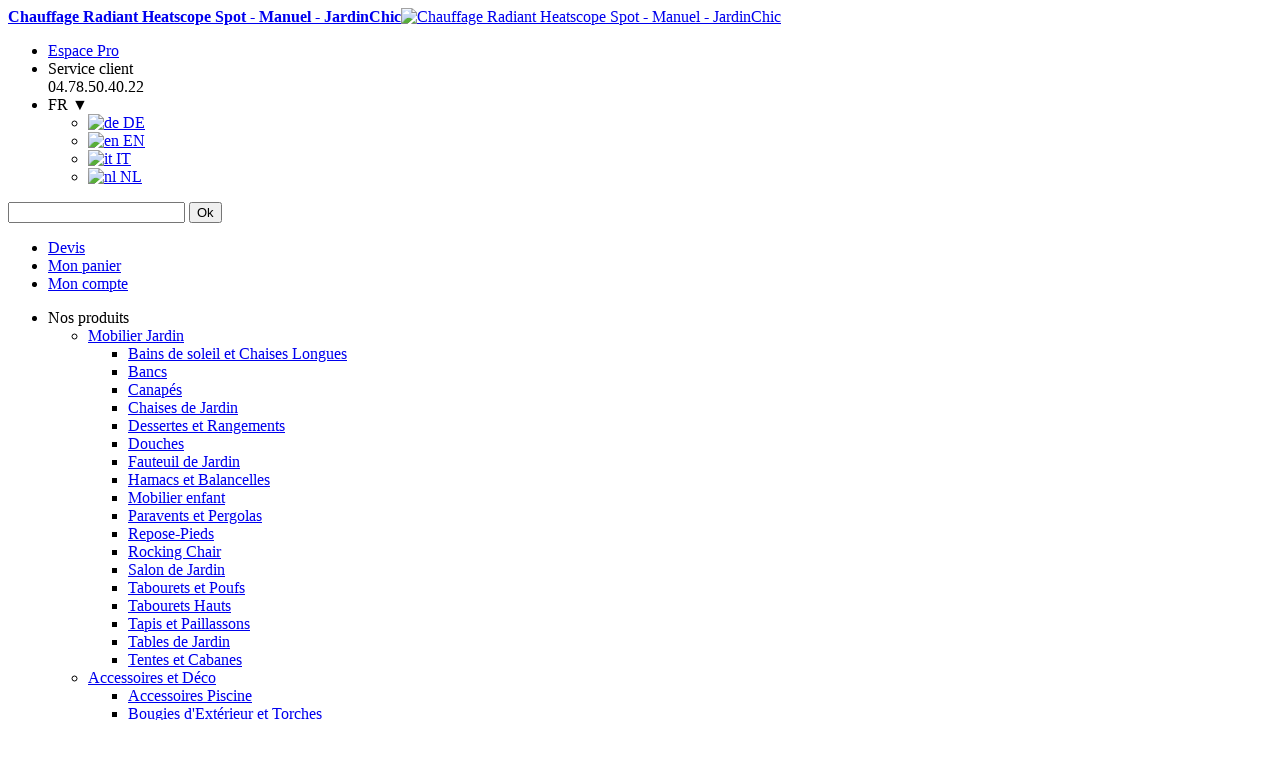

--- FILE ---
content_type: text/html; charset=UTF-8
request_url: https://www.jardinchic.com/chauffage-radiant-heatscope-spot-manuel-17449.html
body_size: 21797
content:
<!DOCTYPE html PUBLIC "-//W3C//DTD XHTML 1.0 Strict//EN" "http://www.w3.org/TR/xhtml1/DTD/xhtml1-strict.dtd">
<html xmlns="http://www.w3.org/1999/xhtml" xml:lang="fr" lang="fr">
<head>
<meta http-equiv="Content-Type" content="text/html; charset=utf-8" />
<title>Chauffage Radiant Heatscope Spot - Manuel - JardinChic</title>
<meta name="description" content="&lt;p&gt;Le&amp;nbsp;&lt;strong&gt;Chauffage Radiant Heatscope Spot Manuel&amp;nbsp;&lt;/strong&gt;de&lt;strong&gt;&amp;nbsp;&lt;/strong&gt;&lt;a title=&quot;Heatscope Jardinchic&quot; href=&quot;http://www.jardinchic.com/marques/heatscope.html&quot; target=&quot;_blank&quot;&gt;&lt;span style=&quot;text-decoration: underline;&quot;&gt;&lt;strong&gt;Hea" />
<meta name="keywords" content="meubles jardin, mobilier jardin, design, mobilier, decoration, luminaires, chaise, table, fauteuil, canape, objet design, designer" />
<meta name="robots" content="INDEX,FOLLOW" />
<meta property="og:site_name" content="JardinChic" />
<link rel="shortcut icon" href="https://www.jardinchic.com/media/favicon/default/favicon.ico" type="image/x-icon" />
<link href='https://fonts.googleapis.com/css?family=Oxygen' rel='stylesheet' type='text/css' />
<!--[if lt IE 7]>
<script type="text/javascript">
//<![CDATA[
    var BLANK_URL = 'https://www.jardinchic.com/js/blank.html';
    var BLANK_IMG = 'https://www.jardinchic.com/js/spacer.gif';
//]]>
</script>
<![endif]-->
<link type="text/css" rel="stylesheet" href="https://www.jardinchic.com/skin/m/1564646857/skin/frontend/default/jc_mat/css/styles_prod_3.css,/skin/frontend/default/jc_mat/css/jquery.nouislider.css,/skin/frontend/default/jc_mat/css/calendar-win2k-1.css,/skin/frontend/base/default/css/alphacube.css,/skin/frontend/default/default/css/icirelais.css,/skin/frontend/base/default/css/default.css,/skin/frontend/base/default/css/mac_os_x_dialog.css,/skin/frontend/base/default/css/qquoteadv_css.css,/skin/frontend/default/default/css/cloud-zoom.css,/skin/frontend/default/default/css/lightbox.css" media="all" />
<script type="text/javascript" src="https://www.jardinchic.com/skin/m/1537860014/js/prototype/prototype.js,/js/prototype/validation.js,/js/scriptaculous/builder.js,/js/scriptaculous/effects.js,/js/scriptaculous/dragdrop.js,/js/scriptaculous/controls.js,/js/scriptaculous/slider.js,/js/varien/js.js,/js/varien/form.js,/js/varien/menu.js,/js/mage/translate.js,/js/mage/cookies.js,/js/jquery/jquery.js,/js/jquery/jquery.nouislider.min.js,/js/jquery/jail/jail.min.js,/js/slideshow.js,/js/jcarousel.min.js,/js/scriptaculous/scriptaculous.js,/js/varien/product.js,/js/varien/configurable.js,/js/calendar/calendar.js,/js/calendar/calendar-setup.js,/js/varien/weee.js,/js/prototype/window.js,/js/prototype/debug.js,/js/ias/jquery.ias.min.js,/js/lightboxes/fancybox/jquery.fancybox-1.3.4.pack.js,/js/lightboxes/fancybox/jquery.easing-1.3.pack.js,/js/lightboxes/fancybox/jquery.mousewheel-3.0.4.pack.js,/skin/frontend/default/default/js/icirelais.js,/skin/frontend/base/default/js/qquoteadv.js,/skin/frontend/default/default/js/cloud-zoom.1.0.2.min.js,/skin/frontend/default/default/js/lightbox.js" ></script>
<link rel="alternate" type="application/rss+xml" href="https://www.jardinchic.com/rss/catalog/new/store_id/1/" title="Nouveaux produits" />
<link rel="alternate" type="application/rss+xml" href="https://www.jardinchic.com/rss/catalog/special/store_id/1/cid/0/" title="Produits spéciaux" />
<link rel="canonical" href="https://www.jardinchic.com/chauffage-radiant-heatscope-spot-manuel-17449.html" />
<!--[if lt IE 8]>
<link type="text/css" rel="stylesheet" href="https://www.jardinchic.com/skin/m/1341314940/skin/frontend/default/jc_mat/css/styles-ie.css" media="all" />
<![endif]-->
<!--[if lt IE 7]>
<script type="text/javascript" src="https://www.jardinchic.com/skin/m/1427893097/js/lib/ds-sleight.js,/js/prototype/window_effects.js,/skin/frontend/base/default/js/ie6.js" ></script>
<![endif]-->

<script type="text/javascript">
//<![CDATA[
Mage.Cookies.path     = '/';
Mage.Cookies.domain   = '.www.jardinchic.com';
//]]>
</script>

<script type="text/javascript">
//<![CDATA[
optionalZipCountries = ["IE","PA","HK","MO"];
//]]>
</script>
<!-- BEGIN GOOGLE ANALYTICS CODEs -->
<script type="text/javascript">
//<![CDATA[
   
	var _gaq = _gaq || [];
	_gaq.push(['_setAccount', 'UA-6417599-1']);
	_gaq.push(['_setDomainName', 'jardinchic.com']);
		
		_gaq.push(['_setCustomVar', 3, 'CurrentProduct', 17449, 1]);
	(function() {
	var ga = document.createElement('script'); ga.type = 'text/javascript'; ga.async = true;
	ga.src = ('https:' == document.location.protocol ? 'https://' : 'http://') + 'stats.g.doubleclick.net/dc.js';
	var s = document.getElementsByTagName('script')[0]; s.parentNode.insertBefore(ga, s);
	})();

//]]>
</script>
<!-- END GOOGLE ANALYTICS CODE -->
<meta name="twitter:card" content="summary" />
<meta name="twitter:site" content="@jardin_chic" />
<meta name="twitter:creator" content="@jardin_chic" />
<meta name="twitter:url" content="https://www.jardinchic.com/chauffage-radiant-heatscope-spot-manuel-17449.html" />
<meta name="twitter:title" content="Chauffage Radiant Heatscope Spot - Manuel - JardinChic" />
<meta name="twitter:description" content="&lt;p&gt;Le&amp;nbsp;&lt;strong&gt;Chauffage Radiant Heatscope Spot Manuel&amp;nbsp;&lt;/strong&gt;de&lt;strong&gt;&amp;nbsp;&lt;/strong&gt;&lt;a title=&quot;Heatscope Jardinchic&quot; href=&quot;http://www.jardinchic.com/marques/heatscope.html&quot; target=&quot;_blank&quot;&gt;&lt;span style=&quot;text-decoration: underline;&quot;&gt;&lt;strong&gt;Hea" />
<script type="text/javascript">//<![CDATA[
        var Translator = new Translate({"Please select an option.":"S\u00e9lectionnez une option","This is a required field.":"Ce champ est obligatoire.","Please enter a valid number in this field.":"Veuillez saisir un nombre valide.","The value is not within the specified range.":"La valeur n'est pas dans la plage sp\u00e9cifi\u00e9e.","Please use numbers only in this field. Please avoid spaces or other characters such as dots or commas.":"Seuls les chiffres sont autoris\u00e9s dans ce champ. \u00c9vitez les espaces ou autres caract\u00e8res tels que les points ou les virgules.","Please use letters only (a-z or A-Z) in this field.":"Veuillez utiliser uniquement des lettres (a-z ou A-Z) dans ce champ.","Please use only letters (a-z), numbers (0-9) or underscore(_) in this field, first character should be a letter.":"Veuillez utiliser uniquement des lettres (a-z), des chiffres (0-9) ou underscore (_) dans ce champ, en commen\u00e7ant par une lettre.","Please use only letters (a-z or A-Z) or numbers (0-9) only in this field. No spaces or other characters are allowed.":"Veuillez utiliser uniquement des lettres (a-z) ou des chiffres (0-9) dans ce champ. Les espaces et autres caract\u00e8res ne sont pas autoris\u00e9s.","Please use only letters (a-z or A-Z) or numbers (0-9) or spaces and # only in this field.":"Veuillez utiliser uniquement des lettres (a-z), des chiffres (0-9), des espaces ou des di\u00e8ses (#) dans ce champ.","Please enter a valid phone number. For example (123) 456-7890 or 123-456-7890.":"Veuillez saisir un num\u00e9ro de t\u00e9l\u00e9phone valide.","Please enter a valid fax number. For example (123) 456-7890 or 123-456-7890.":"Veuillez saisir un num\u00e9ro de fax valide. Par exemple 0123456789.","Please enter a valid date.":"Veuillez saisir une date valide.","Please enter a valid email address. For example johndoe@domain.com.":"Veuillez saisir une adresse email valide. Par exemple prenom.nom@domaine.com","Please use only visible characters and spaces.":"Veuillez utiliser uniquement des caract\u00e8res visibles et des espaces.","Please enter 6 or more characters. Leading or trailing spaces will be ignored.":"Veuillez saisir au moins 6 caract\u00e8res. Les espaces en d\u00e9but ou en fin de cha\u00eene seront ignor\u00e9s.","Please enter 7 or more characters. Password should contain both numeric and alphabetic characters.":"Veuillez saisir au moins 7 caract\u00e8res. Le mot de passe doit contenir \u00e0 la fois des caract\u00e8res num\u00e9riques et alphab\u00e9tiques.","Please make sure your passwords match.":"V\u00e9rifiez que vos mots de passe concordent.","Please enter a valid URL. Protocol is required (http:\/\/, https:\/\/ or ftp:\/\/)":"Veuillez saisir une URL valide. Le protocole est obligatire (http:\/\/, https:\/\/ ou ftp:\/\/)","Please enter a valid URL. For example http:\/\/www.example.com or www.example.com":"Veuillez saisir une URL valide. Par exemple http:\/\/www.exemple.com ou www.exemple.com","Please enter a valid URL Key. For example \"example-page\", \"example-page.html\" or \"anotherlevel\/example-page\".":"Veuillez saisir une URL valide. Par exemple \"page-exemple\", \"page-exemple.html\" ou \"niveau\/page-exemple\".","Please enter a valid XML-identifier. For example something_1, block5, id-4.":"Veuillez saisir un identifiant XML valide. Par exemple, quelquechose_1, bloc5, id-4.","Please enter a valid social security number. For example 123-45-6789.":"Veuillez saisir un num\u00e9ro de s\u00e9curit\u00e9 sociale valide. Par exemple 123-45-6789.","Please enter a valid zip code. For example 90602 or 90602-1234.":"Veuillez saisir un code postal valide. Par exemple 92100.","Please enter a valid zip code.":"Veuillez saisir un code postal valide.","Please use this date format: dd\/mm\/yyyy. For example 17\/03\/2006 for the 17th of March, 2006.":"Veuillez utiliser ce format de date : jj\/mm\/aaaa. Par exemple, 21\/12\/2012 pour le 21 D\u00e9cembre 2012.","Please enter a valid $ amount. For example $100.00.":"Veuillez saisir un montant valide. Par exemple 100.00 \u20ac.","Please select one of the above options.":"Veuillez choisir une des options ci-dessus.","Please select one of the options.":"Veuillez choisir une des options.","Please select State\/Province.":"Veuillez choisir un \u00e9tat\/province.","Please enter a number greater than 0 in this field.":"Veuillez saisir un nombre sup\u00e9rieur \u00e0 0 dans ce champ.","Please enter a number 0 or greater in this field.":"Veuillez saisir un nombre sup\u00e9rieur ou \u00e9gal \u00e0 0 dans ce champ.","Please enter a valid credit card number.":"Veuillez saisir un num\u00e9ro de carte bancaire valide.","Credit card number does not match credit card type.":"Le num\u00e9ro de carte ne correspond pas au type de carte.","Card type does not match credit card number.":"Le type de carte ne correspond pas au num\u00e9ro de carte.","Incorrect credit card expiration date.":"Mauvaise date d'expiration de carte de cr\u00e9dit.","Please enter a valid credit card verification number.":"Veuillez saisir un num\u00e9ro de v\u00e9rification de carte bancaire valide.","Please input a valid CSS-length. For example 100px or 77pt or 20em or .5ex or 50%.":"Veuillez saisir une longueur CSS valide. Par exemple 100px ou 77pt ou 20 em ou .5ex ou 50%.","Text length does not satisfy specified text range.":"La longueur du texte ne satisfait pas la plage de texte sp\u00e9cifi\u00e9e.","Please enter a number lower than 100.":"Veuillez saisir un nombre inf\u00e9rieur \u00e0 100.","Please enter issue number or start date for switch\/solo card type.":"Veuillez saisir le num\u00e9ro de probl\u00e8me ou une date de d\u00e9but pour le type de carte switch\/solo.","Please wait, loading...":"Veuillez patienter, chargement en cours...","This date is a required value.":"Cette date est obligatoire.","Please enter a valid day (1-%d).":"Veuillez saisir un jour valide (1-%d).","Please enter a valid month (1-12).":"Veuillez saisir un mois valide (1-12).","Please enter a valid year (1900-%d).":"Veuillez saisir une ann\u00e9e valide (1900-%d).","Please enter a valid full date":"Veuillez saisir une date compl\u00e8te valide.","Please enter a valid date between %s and %s":"Veuillez saisir une date valide entre %s et %s","Please enter a valid date equal to or greater than %s":"Veuillez saisir une date valide \u00e9gale ou sup\u00e9rieure \u00e0 %s","Please enter a valid date less than or equal to %s":"Veuillez saisir une date valide inf\u00e9rieure ou \u00e9gale \u00e0 %s","Complete":"Termin\u00e9e","Add Products":"Ajouter des produits","Please choose to register or to checkout as a guest":"Choisissez de vous enregistrer ou de passer votre commande en tant qu'invit\u00e9","Your order cannot be completed at this time as there is no shipping methods available for it. Please make necessary changes in your shipping address.":"Vous ne pouvez pas continuer votre commande car aucun mode de livraison n'est disponible pour votre adresse.","Please specify payment method.":"Choisissez un mode de paiement.","Your order cannot be completed at this time as there is no payment methods available for it.":"Vous ne pouvez pas continuer votre commande car aucun mode de paiement n'est disponible.","Your order cannot be completed at this time as there is no shipping methods available for it. Please make neccessary changes in your shipping address.":"Afin de poursuivre votre commande merci de bien v\u00e9rifier que vous avez renseign\u00e9 votre adresse de livraison.","Insert Widget...":"Ins\u00e9rer un widget..."});
        //]]></script>
<script type="text/javascript">
jQuery.noConflict();
</script>
            <link rel="alternate" href="https://www.jardinchic.de/heizung-strahlende-heatscope-spot-manuelle-17449.html" hreflang="de" />
                            <link rel="alternate" href="https://www.jardinchic.net/heating-radiant-heatscope-spot-manual-17449.html" hreflang="en" />
                            <link rel="alternate" href="https://www.jardinchic.com/chauffage-radiant-heatscope-spot-manuel-17449.html" hreflang="fr" />
                            <link rel="alternate" href="https://www.jardinchic.it/riscaldamento-radiante-heatscope-spot-manuale-17449.html" hreflang="it" />
                            <link rel="alternate" href="https://www.jardinchic.nl/verwarming-stralende-heatscope-spot-handleiding-17449.html" hreflang="nl" />
                

</head>
<body class=" catalog-product-view catalog-product-view product-chauffage-radiant-heatscope-spot-manuel-17449">

<!-- Google Tag Manager -->
<script>dataLayer = [{"visitorLoginState":"Logged out","visitorType":"NOT LOGGED IN","visitorLifetimeValue":0,"visitorExistingCustomer":"No"}];</script>

<noscript><iframe src="//www.googletagmanager.com/ns.html?id=GTM-W4QQ2J"
height="0" width="0" style="display:none;visibility:hidden"></iframe></noscript>
<script>(function(w,d,s,l,i){w[l]=w[l]||[];w[l].push({'gtm.start':
new Date().getTime(),event:'gtm.js'});var f=d.getElementsByTagName(s)[0],
j=d.createElement(s),dl=l!='dataLayer'?'&l='+l:'';j.async=true;j.src=
'//www.googletagmanager.com/gtm.js?id='+i+dl;f.parentNode.insertBefore(j,f);
})(window,document,'script','dataLayer','GTM-W4QQ2J');</script>
<!-- End Google Tag Manager -->
<div class="wrapper">
        <noscript>
        <div class="global-site-notice noscript">
            <div class="notice-inner">
                <p>
                    <strong>JavaScript seems to be disabled in your browser.</strong><br />
                    Javascript doit être activé dans votre navigateur pour utiliser toutes les fonctionnalités de ce site.                </p>
            </div>
        </div>
    </noscript>
    <div class="page">
        <div class="header-container">
    <div class="header">
        <div id="header-logo-container">
                        <a href="https://www.jardinchic.com/" title="Chauffage Radiant Heatscope Spot - Manuel - JardinChic" class="logo"><strong>Chauffage Radiant Heatscope Spot - Manuel - JardinChic</strong><img src="https://www.jardinchic.com/skin/frontend/default/jc_mat/images/mobilier_jardin_design.gif" alt="Chauffage Radiant Heatscope Spot - Manuel - JardinChic"  /></a>
                    </div>
        <div class="header-top-right">
            <div class="top-links">
                <ul class="liens-ligne-1">
                    <li class="lien-espace-pro"><a title="Espace Pro" href="http://jardinchicpro.com/">Espace Pro</a></li>
                                        <li class="service-client telephone">
                        <div>Service client</div>
                        <span>04.78.50.40.22</span>
                    </li>
                                        <li class="selecteur-langues">
                        <div class="language-switcher">
    <span class="langageSelected">FR &#9660;</span>
    <div id="selectorLangage">
        <ul>
                                <li>
                        <a href="https://www.jardinchic.de/"><span><img class="lazy" src="https://www.jardinchic.com/skin/frontend/default/jc_mat/images/colors/blanc-casse-23-emu.png" data-src="https://www.jardinchic.com/media/image/flag-de.png" alt="de" /> DE</span></a>
                    </li>
                                        <li>
                        <a href="https://www.jardinchic.net/"><span><img class="lazy" src="https://www.jardinchic.com/skin/frontend/default/jc_mat/images/colors/blanc-casse-23-emu.png" data-src="https://www.jardinchic.com/media/image/flag-en.png" alt="en" /> EN</span></a>
                    </li>
                                        <li>
                        <a href="https://www.jardinchic.it/"><span><img class="lazy" src="https://www.jardinchic.com/skin/frontend/default/jc_mat/images/colors/blanc-casse-23-emu.png" data-src="https://www.jardinchic.com/media/image/flag-it.png" alt="it" /> IT</span></a>
                    </li>
                                        <li>
                        <a href="https://www.jardinchic.nl/"><span><img class="lazy" src="https://www.jardinchic.com/skin/frontend/default/jc_mat/images/colors/blanc-casse-23-emu.png" data-src="https://www.jardinchic.com/media/image/flag-nl.png" alt="nl" /> NL</span></a>
                    </li>
                            </ul>
    </div>
    </div>
<script type="text/javascript">
    jQuery.noConflict();
    jQuery(document).ready(function() {
        jQuery('.language-switcher').css("display", "none");
        jQuery('.language-switcher').first().css("display", "block");
        //jQuery('.langageSelected').css("position", "absolute");
        //jQuery('.langageSelected').css("left", jQuery('.quick-access').position().left+950);
        //jQuery('.langageSelected').css("top", jQuery('.quick-access').position().top+15);
        jQuery('.langageSelected, #selectorLangage').click(function() {
            jQuery('#selectorLangage').css('display', 'block');
            //jQuery('#selectorLangage').css('left',jQuery('.langageSelected').position().left);
        });
        jQuery('.langageSelected').click(function() {
            setTimeout( function(){
                jQuery('#selectorLangage').css('display','none');
            },5000);
        });
            });
</script>                    </li>
                </ul>
            </div>
            <div class="header-search">
                <form id="search_mini_form" action="https://www.jardinchic.com/catalogsearch/result/" method="get">
    <div class="form-search">        <input id="search" type="text" name="q" value=""  class="input-text" />
        <button type="submit" title="Ok" class="button"><span><span>Ok</span></span></button>
        <div id="search_autocomplete" class="search-autocomplete"></div>
<!--
        <script type="text/javascript">
        //<![CDATA[
            var searchForm = new Varien.searchForm('search_mini_form', 'search', 'Votre recherche ');
            searchForm.initAutocomplete('https://www.jardinchic.com/searchautocomplete/suggest/result/', 'search_autocomplete');
        //]]>
        </script>
-->
        <script type="text/javascript">
        //<![CDATA[
            var searchForm = new Varien.searchForm('search_mini_form', 'search', 'Votre recherche ');
            searchForm.initAutocomplete('https://www.jardinchic.com/searchautocomplete/suggest/result/', 'search_autocomplete');
        //]]>
        </script>

    </div>
</form>


        <style>
.ajaxsearch{border:solid #CCCCCC 1px}
.ajaxsearch .suggest{background:#0A263D; color:#FFF}
.ajaxsearch .suggest .amount{color:#FF0000}
.ajaxsearch .preview {background:#ffffff}
.ajaxsearch .preview a {color:#E26703}
.ajaxsearch .preview .description {color:#0A263D}
.ajaxsearch .preview img {float:left; border:solid 1px #CCC }
.header .form-search .ajaxsearch li.selected {background-color:#7FC1F8}
.ajaxsearch .suggestcategorie{background:#899916; color:white;}
.ajaxsearch .suggestcategorie a{background:#899916; color:white;}
.header .form-search .ajaxsearch li.selected.suggestcategorie{background:#899916; color:white;}
</style>            </div>
            <div class="quick-access">
                <ul class="links" >
                        <li class="first" ><a href="https://www.jardinchic.com/qquoteadv/index/" title="Devis" class="top-link-qquoteadv">Devis</a></li>
                                <li ><a href="https://www.jardinchic.com/checkout/cart/" title="Mon panier" class="top-link-cart">Mon panier</a></li>
                                <li  class=" last" ><a href="https://www.jardinchic.com/customer/account/" title="Mon compte" rel="nofollow">Mon compte</a></li>
            </ul>
            </div>
        </div>
  
            </div>
</div>


<script type="text/javascript">
		jQuery(document).ready(function() {
			jQuery('ul').not(':has(li)').remove();
			jQuery('.bottombrand,#topDescription,#bottomDescription').each(function(a,obj) {obj.hide();});
		});
</script>




	<script type="text/javascript">
		jQuery('.top-link-qquoteadv').parent().remove();
	</script>

	<ul id="nav">
                        <li class="nos-produits-top"><a id="nos-produits-top-link" title="Nos produits">Nos produits</a>
                <div id="nav-categorie">
                    <ul id="nav-categorie-ul">
                                                                                <li class="topCategorie category-item level-2 has-children">
                                <a class="category-nav level-2" href="https://www.jardinchic.com/mobilier.html" onclick="_gaq.push(['_trackEvent', 'Categorie', 'click', 'Mobilier Jardin']);">
                                    Mobilier Jardin                                </a>
                                                                    <ul class="subcategories category-items level-2">
                                                                                        <li class="category-item level-3">
                                                    <a class="category-nav level-3" href="https://www.jardinchic.com/mobilier/bains-de-soleil-chaises-longues.html" onclick="_gaq.push(['_trackEvent', 'Categorie', 'click', 'Bains de soleil et Chaises Longues']);">Bains de soleil et Chaises Longues</a>
                                                </li>
                                                                                                <li class="category-item level-3">
                                                    <a class="category-nav level-3" href="https://www.jardinchic.com/mobilier/bancs.html" onclick="_gaq.push(['_trackEvent', 'Categorie', 'click', 'Bancs']);">Bancs</a>
                                                </li>
                                                                                                <li class="category-item level-3">
                                                    <a class="category-nav level-3" href="https://www.jardinchic.com/mobilier/canapes.html" onclick="_gaq.push(['_trackEvent', 'Categorie', 'click', 'Canapés']);">Canapés</a>
                                                </li>
                                                                                                <li class="category-item level-3">
                                                    <a class="category-nav level-3" href="https://www.jardinchic.com/mobilier/chaises.html" onclick="_gaq.push(['_trackEvent', 'Categorie', 'click', 'Chaises de Jardin']);">Chaises de Jardin</a>
                                                </li>
                                                                                                <li class="category-item level-3">
                                                    <a class="category-nav level-3" href="https://www.jardinchic.com/mobilier/dessertes-rangements.html" onclick="_gaq.push(['_trackEvent', 'Categorie', 'click', 'Dessertes et Rangements']);">Dessertes et Rangements</a>
                                                </li>
                                                                                                <li class="category-item level-3">
                                                    <a class="category-nav level-3" href="https://www.jardinchic.com/mobilier/douches.html" onclick="_gaq.push(['_trackEvent', 'Categorie', 'click', 'Douches']);">Douches</a>
                                                </li>
                                                                                                <li class="category-item level-3">
                                                    <a class="category-nav level-3" href="https://www.jardinchic.com/mobilier/fauteuils.html" onclick="_gaq.push(['_trackEvent', 'Categorie', 'click', 'Fauteuil de Jardin']);">Fauteuil de Jardin</a>
                                                </li>
                                                                                                <li class="category-item level-3">
                                                    <a class="category-nav level-3" href="https://www.jardinchic.com/mobilier/hamacs-balancelles.html" onclick="_gaq.push(['_trackEvent', 'Categorie', 'click', 'Hamacs et Balancelles']);">Hamacs et Balancelles</a>
                                                </li>
                                                                                                <li class="category-item level-3">
                                                    <a class="category-nav level-3" href="https://www.jardinchic.com/mobilier/mobiliers-et-accessoires-enfant.html" onclick="_gaq.push(['_trackEvent', 'Categorie', 'click', 'Mobilier enfant']);">Mobilier enfant</a>
                                                </li>
                                                                                                <li class="category-item level-3">
                                                    <a class="category-nav level-3" href="https://www.jardinchic.com/mobilier/paravents-pergolas.html" onclick="_gaq.push(['_trackEvent', 'Categorie', 'click', 'Paravents et Pergolas']);">Paravents et Pergolas</a>
                                                </li>
                                                                                                <li class="category-item level-3">
                                                    <a class="category-nav level-3" href="https://www.jardinchic.com/mobilier/repose-pieds.html" onclick="_gaq.push(['_trackEvent', 'Categorie', 'click', 'Repose-Pieds']);">Repose-Pieds</a>
                                                </li>
                                                                                                <li class="category-item level-3">
                                                    <a class="category-nav level-3" href="https://www.jardinchic.com/mobilier/rocking-chair.html" onclick="_gaq.push(['_trackEvent', 'Categorie', 'click', 'Rocking Chair']);">Rocking Chair</a>
                                                </li>
                                                                                                <li class="category-item level-3">
                                                    <a class="category-nav level-3" href="https://www.jardinchic.com/mobilier/salon-jardin.html" onclick="_gaq.push(['_trackEvent', 'Categorie', 'click', 'Salon de Jardin']);">Salon de Jardin</a>
                                                </li>
                                                                                                <li class="category-item level-3">
                                                    <a class="category-nav level-3" href="https://www.jardinchic.com/mobilier/tabourets-poufs.html" onclick="_gaq.push(['_trackEvent', 'Categorie', 'click', 'Tabourets et Poufs']);">Tabourets et Poufs</a>
                                                </li>
                                                                                                <li class="category-item level-3">
                                                    <a class="category-nav level-3" href="https://www.jardinchic.com/mobilier/tabourets-hauts.html" onclick="_gaq.push(['_trackEvent', 'Categorie', 'click', 'Tabourets Hauts']);">Tabourets Hauts</a>
                                                </li>
                                                                                                <li class="category-item level-3">
                                                    <a class="category-nav level-3" href="https://www.jardinchic.com/mobilier/tapis.html" onclick="_gaq.push(['_trackEvent', 'Categorie', 'click', 'Tapis et Paillassons']);">Tapis et Paillassons</a>
                                                </li>
                                                                                                <li class="category-item level-3">
                                                    <a class="category-nav level-3" href="https://www.jardinchic.com/mobilier/tables-de-jardin.html" onclick="_gaq.push(['_trackEvent', 'Categorie', 'click', 'Tables de Jardin ']);">Tables de Jardin </a>
                                                </li>
                                                                                                <li class="category-item level-3">
                                                    <a class="category-nav level-3" href="https://www.jardinchic.com/mobilier/tentes-et-cabanes.html" onclick="_gaq.push(['_trackEvent', 'Categorie', 'click', 'Tentes et Cabanes']);">Tentes et Cabanes</a>
                                                </li>
                                                                                                                            </ul>
                                                            </li>
                                                                                <li class="topCategorie category-item level-2 has-children">
                                <a class="category-nav level-2" href="https://www.jardinchic.com/accessoires-objets-deco.html" onclick="_gaq.push(['_trackEvent', 'Categorie', 'click', 'Accessoires et Déco']);">
                                    Accessoires et Déco                                </a>
                                                                    <ul class="subcategories category-items level-2">
                                                                                        <li class="category-item level-3">
                                                    <a class="category-nav level-3" href="https://www.jardinchic.com/accessoires-objets-deco/accessoires-piscine.html" onclick="_gaq.push(['_trackEvent', 'Categorie', 'click', 'Accessoires Piscine']);">Accessoires Piscine</a>
                                                </li>
                                                                                                <li class="category-item level-3">
                                                    <a class="category-nav level-3" href="https://www.jardinchic.com/accessoires-objets-deco/bougies-d-exterieur-et-torches.html" onclick="_gaq.push(['_trackEvent', 'Categorie', 'click', 'Bougies d\'Extérieur et Torches']);">Bougies d'Extérieur et Torches</a>
                                                </li>
                                                                                                <li class="category-item level-3">
                                                    <a class="category-nav level-3" href="https://www.jardinchic.com/accessoires-objets-deco/cheminees-d-exterieure-braseros.html" onclick="_gaq.push(['_trackEvent', 'Categorie', 'click', 'Braséros et Cheminées d\'Exterieur']);">Braséros et Cheminées d'Exterieur</a>
                                                </li>
                                                                                                <li class="category-item level-3">
                                                    <a class="category-nav level-3" href="https://www.jardinchic.com/accessoires-objets-deco/chauffages-d-exterieur.html" onclick="_gaq.push(['_trackEvent', 'Categorie', 'click', 'Chauffages d\'Extérieur']);">Chauffages d'Extérieur</a>
                                                </li>
                                                                                                <li class="category-item level-3">
                                                    <a class="category-nav level-3" href="https://www.jardinchic.com/accessoires-objets-deco/coussins-d-agrement.html" onclick="_gaq.push(['_trackEvent', 'Categorie', 'click', 'Coussins d\'Agrément et Plaids']);">Coussins d'Agrément et Plaids</a>
                                                </li>
                                                                                                <li class="category-item level-3">
                                                    <a class="category-nav level-3" href="https://www.jardinchic.com/accessoires-objets-deco/decoration-vegetale-d-interieur.html" onclick="_gaq.push(['_trackEvent', 'Categorie', 'click', 'Décoration Végétale d\'Intérieur']);">Décoration Végétale d'Intérieur</a>
                                                </li>
                                                                                                <li class="category-item level-3">
                                                    <a class="category-nav level-3" href="https://www.jardinchic.com/accessoires-objets-deco/fontaines.html" onclick="_gaq.push(['_trackEvent', 'Categorie', 'click', 'Fontaines']);">Fontaines</a>
                                                </li>
                                                                                                <li class="category-item level-3">
                                                    <a class="category-nav level-3" href="https://www.jardinchic.com/accessoires-objets-deco/hifi-exterieure.html" onclick="_gaq.push(['_trackEvent', 'Categorie', 'click', 'HiFi Extérieure']);">HiFi Extérieure</a>
                                                </li>
                                                                                                <li class="category-item level-3">
                                                    <a class="category-nav level-3" href="https://www.jardinchic.com/accessoires-objets-deco/jardinage.html" onclick="_gaq.push(['_trackEvent', 'Categorie', 'click', 'Jardinage']);">Jardinage</a>
                                                </li>
                                                                                                <li class="category-item level-3">
                                                    <a class="category-nav level-3" href="https://www.jardinchic.com/accessoires-objets-deco/jardinage-enfant.html" onclick="_gaq.push(['_trackEvent', 'Categorie', 'click', 'Jardinage Enfant']);">Jardinage Enfant</a>
                                                </li>
                                                                                                <li class="category-item level-3">
                                                    <a class="category-nav level-3" href="https://www.jardinchic.com/accessoires-objets-deco/jeux-d-exterieur.html" onclick="_gaq.push(['_trackEvent', 'Categorie', 'click', 'Jeux d\'Exterieur']);">Jeux d'Exterieur</a>
                                                </li>
                                                                                                <li class="category-item level-3">
                                                    <a class="category-nav level-3" href="https://www.jardinchic.com/accessoires-objets-deco/mangeoires-et-niches.html" onclick="_gaq.push(['_trackEvent', 'Categorie', 'click', 'Mangeoires et Niches']);">Mangeoires et Niches</a>
                                                </li>
                                                                                                <li class="category-item level-3">
                                                    <a class="category-nav level-3" href="https://www.jardinchic.com/accessoires-objets-deco/objets-deco-statues.html" onclick="_gaq.push(['_trackEvent', 'Categorie', 'click', 'Objets Déco et Statues']);">Objets Déco et Statues</a>
                                                </li>
                                                                                                <li class="category-item level-3">
                                                    <a class="category-nav level-3" href="https://www.jardinchic.com/accessoires-objets-deco/objets-pratiques-deco.html" onclick="_gaq.push(['_trackEvent', 'Categorie', 'click', 'Objets Pratiques et Déco']);">Objets Pratiques et Déco</a>
                                                </li>
                                                                                                                            </ul>
                                                            </li>
                                                                                <li class="topCategorie category-item level-2 has-children">
                                <a class="category-nav level-2" href="https://www.jardinchic.com/cuisine-barbecue.html" onclick="_gaq.push(['_trackEvent', 'Categorie', 'click', 'Cuisine et Barbecue']);">
                                    Cuisine et Barbecue                                </a>
                                                                    <ul class="subcategories category-items level-2">
                                                                                        <li class="category-item level-3">
                                                    <a class="category-nav level-3" href="https://www.jardinchic.com/cuisine-barbecue/accessoires-barbecue.html" onclick="_gaq.push(['_trackEvent', 'Categorie', 'click', 'Accessoires Barbecue']);">Accessoires Barbecue</a>
                                                </li>
                                                                                                <li class="category-item level-3">
                                                    <a class="category-nav level-3" href="https://www.jardinchic.com/cuisine-barbecue/barbecues-planchas-teppan-yaki.html" onclick="_gaq.push(['_trackEvent', 'Categorie', 'click', 'Barbecues, Planchas et Teppan Yaki']);">Barbecues, Planchas et Teppan Yaki</a>
                                                </li>
                                                                                                <li class="category-item level-3">
                                                    <a class="category-nav level-3" href="https://www.jardinchic.com/cuisine-barbecue/cuisines-d-exterieure.html" onclick="_gaq.push(['_trackEvent', 'Categorie', 'click', 'Cuisines d\'Extérieur']);">Cuisines d'Extérieur</a>
                                                </li>
                                                                                                <li class="category-item level-3">
                                                    <a class="category-nav level-3" href="https://www.jardinchic.com/cuisine-barbecue/pique-nique.html" onclick="_gaq.push(['_trackEvent', 'Categorie', 'click', 'Pique-Nique Chic']);">Pique-Nique Chic</a>
                                                </li>
                                                                                                <li class="category-item level-3">
                                                    <a class="category-nav level-3" href="https://www.jardinchic.com/cuisine-barbecue/bars-d-exterieur.html" onclick="_gaq.push(['_trackEvent', 'Categorie', 'click', 'Bars d\'extérieur']);">Bars d'extérieur</a>
                                                </li>
                                                                                                                            </ul>
                                                            </li>
                                                                                <li class="topCategorie category-item level-2 has-children">
                                <a class="category-nav level-2" href="https://www.jardinchic.com/jardinieres-treillages.html" onclick="_gaq.push(['_trackEvent', 'Categorie', 'click', 'Jardinières et Treillages']);">
                                    Jardinières et Treillages                                </a>
                                                                    <ul class="subcategories category-items level-2">
                                                                                        <li class="category-item level-3">
                                                    <a class="category-nav level-3" href="https://www.jardinchic.com/jardinieres-treillages/accessoires-pour-jardinieres.html" onclick="_gaq.push(['_trackEvent', 'Categorie', 'click', 'Accessoires pour Jardinières']);">Accessoires pour Jardinières</a>
                                                </li>
                                                                                                <li class="category-item level-3">
                                                    <a class="category-nav level-3" href="https://www.jardinchic.com/jardinieres-treillages/jardinieres.html" onclick="_gaq.push(['_trackEvent', 'Categorie', 'click', 'Jardinières']);">Jardinières</a>
                                                </li>
                                                                                                <li class="category-item level-3">
                                                    <a class="category-nav level-3" href="https://www.jardinchic.com/jardinieres-treillages/jardinieres-d-interieur.html" onclick="_gaq.push(['_trackEvent', 'Categorie', 'click', 'Jardinières d\'Intérieur']);">Jardinières d'Intérieur</a>
                                                </li>
                                                                                                <li class="category-item level-3">
                                                    <a class="category-nav level-3" href="https://www.jardinchic.com/jardinieres-treillages/jardinieres-lumineuses.html" onclick="_gaq.push(['_trackEvent', 'Categorie', 'click', 'Jardinières Lumineuses']);">Jardinières Lumineuses</a>
                                                </li>
                                                                                                <li class="category-item level-3">
                                                    <a class="category-nav level-3" href="https://www.jardinchic.com/jardinieres-treillages/mur-vegetal.html" onclick="_gaq.push(['_trackEvent', 'Categorie', 'click', 'Mur Végétal']);">Mur Végétal</a>
                                                </li>
                                                                                                <li class="category-item level-3">
                                                    <a class="category-nav level-3" href="https://www.jardinchic.com/jardinieres-treillages/treillages.html" onclick="_gaq.push(['_trackEvent', 'Categorie', 'click', 'Treillages']);">Treillages</a>
                                                </li>
                                                                                                                            </ul>
                                                            </li>
                                                                                <li class="topCategorie category-item level-2 has-children">
                                <a class="category-nav level-2" href="https://www.jardinchic.com/luminaires-d-exterieur.html" onclick="_gaq.push(['_trackEvent', 'Categorie', 'click', 'Luminaires d\'Extérieur']);">
                                    Luminaires d'Extérieur                                </a>
                                                                    <ul class="subcategories category-items level-2">
                                                                                        <li class="category-item level-3">
                                                    <a class="category-nav level-3" href="https://www.jardinchic.com/luminaires-d-exterieur/appliques-et-bornes.html" onclick="_gaq.push(['_trackEvent', 'Categorie', 'click', 'Appliques et Bornes']);">Appliques et Bornes</a>
                                                </li>
                                                                                                <li class="category-item level-3">
                                                    <a class="category-nav level-3" href="https://www.jardinchic.com/luminaires-d-exterieur/enceintes-lumineuses.html" onclick="_gaq.push(['_trackEvent', 'Categorie', 'click', 'Enceintes Lumineuses']);">Enceintes Lumineuses</a>
                                                </li>
                                                                                                <li class="category-item level-3">
                                                    <a class="category-nav level-3" href="https://www.jardinchic.com/luminaires-d-exterieur/boules-lumineuses.html" onclick="_gaq.push(['_trackEvent', 'Categorie', 'click', 'Boules Lumineuses']);">Boules Lumineuses</a>
                                                </li>
                                                                                                <li class="category-item level-3">
                                                    <a class="category-nav level-3" href="https://www.jardinchic.com/luminaires-d-exterieur/lampadaires.html" onclick="_gaq.push(['_trackEvent', 'Categorie', 'click', 'Lampadaires']);">Lampadaires</a>
                                                </li>
                                                                                                <li class="category-item level-3">
                                                    <a class="category-nav level-3" href="https://www.jardinchic.com/luminaires-d-exterieur/lampes-flottantes.html" onclick="_gaq.push(['_trackEvent', 'Categorie', 'click', 'Lampes Flottantes']);">Lampes Flottantes</a>
                                                </li>
                                                                                                <li class="category-item level-3">
                                                    <a class="category-nav level-3" href="https://www.jardinchic.com/luminaires-d-exterieur/lampes-solaires-2964.html" onclick="_gaq.push(['_trackEvent', 'Categorie', 'click', 'Lampes Solaires']);">Lampes Solaires</a>
                                                </li>
                                                                                                <li class="category-item level-3">
                                                    <a class="category-nav level-3" href="https://www.jardinchic.com/luminaires-d-exterieur/lampes-a-planter.html" onclick="_gaq.push(['_trackEvent', 'Categorie', 'click', 'Lampes à Planter']);">Lampes à Planter</a>
                                                </li>
                                                                                                <li class="category-item level-3">
                                                    <a class="category-nav level-3" href="https://www.jardinchic.com/luminaires-d-exterieur/lampes-a-poser.html" onclick="_gaq.push(['_trackEvent', 'Categorie', 'click', 'Lampes à Poser']);">Lampes à Poser</a>
                                                </li>
                                                                                                <li class="category-item level-3">
                                                    <a class="category-nav level-3" href="https://www.jardinchic.com/luminaires-d-exterieur/lampes-a-batterie-2968.html" onclick="_gaq.push(['_trackEvent', 'Categorie', 'click', 'Lampes à Batterie']);">Lampes à Batterie</a>
                                                </li>
                                                                                                <li class="category-item level-3">
                                                    <a class="category-nav level-3" href="https://www.jardinchic.com/luminaires-d-exterieur/mobilier-objets-lumineux.html" onclick="_gaq.push(['_trackEvent', 'Categorie', 'click', 'Mobilier et Objets Lumineux']);">Mobilier et Objets Lumineux</a>
                                                </li>
                                                                                                <li class="category-item level-3">
                                                    <a class="category-nav level-3" href="https://www.jardinchic.com/luminaires-d-exterieur/photophores-lampes-a-huile.html" onclick="_gaq.push(['_trackEvent', 'Categorie', 'click', 'Photophores et Lampes à Huile']);">Photophores et Lampes à Huile</a>
                                                </li>
                                                                                                <li class="category-item level-3">
                                                    <a class="category-nav level-3" href="https://www.jardinchic.com/luminaires-d-exterieur/pots-lumineux.html" onclick="_gaq.push(['_trackEvent', 'Categorie', 'click', 'Pots Lumineux']);">Pots Lumineux</a>
                                                </li>
                                                                                                <li class="category-item level-3">
                                                    <a class="category-nav level-3" href="https://www.jardinchic.com/luminaires-d-exterieur/sapins-lumineux.html" onclick="_gaq.push(['_trackEvent', 'Categorie', 'click', 'Sapins Lumineux']);">Sapins Lumineux</a>
                                                </li>
                                                                                                <li class="category-item level-3">
                                                    <a class="category-nav level-3" href="https://www.jardinchic.com/luminaires-d-exterieur/suspensions.html" onclick="_gaq.push(['_trackEvent', 'Categorie', 'click', 'Suspensions']);">Suspensions</a>
                                                </li>
                                                                                                                            </ul>
                                                            </li>
                                                                                <li class="topCategorie category-item level-2 has-children">
                                <a class="category-nav level-2" href="https://www.jardinchic.com/parasols-voiles-d-ombrage.html" onclick="_gaq.push(['_trackEvent', 'Categorie', 'click', 'Parasols et Voiles']);">
                                    Parasols et Voiles                                </a>
                                                                    <ul class="subcategories category-items level-2">
                                                                                        <li class="category-item level-3">
                                                    <a class="category-nav level-3" href="https://www.jardinchic.com/parasols-voiles-d-ombrage/accessoires-parasols.html" onclick="_gaq.push(['_trackEvent', 'Categorie', 'click', 'Accessoires Parasols']);">Accessoires Parasols</a>
                                                </li>
                                                                                                <li class="category-item level-3">
                                                    <a class="category-nav level-3" href="https://www.jardinchic.com/parasols-voiles-d-ombrage/ombrelles.html" onclick="_gaq.push(['_trackEvent', 'Categorie', 'click', 'Ombrelles ']);">Ombrelles </a>
                                                </li>
                                                                                                <li class="category-item level-3">
                                                    <a class="category-nav level-3" href="https://www.jardinchic.com/parasols-voiles-d-ombrage/parasols-a-mat-central.html" onclick="_gaq.push(['_trackEvent', 'Categorie', 'click', 'Parasols à mât central']);">Parasols à mât central</a>
                                                </li>
                                                                                                <li class="category-item level-3">
                                                    <a class="category-nav level-3" href="https://www.jardinchic.com/parasols-voiles-d-ombrage/parasols-deportes.html" onclick="_gaq.push(['_trackEvent', 'Categorie', 'click', 'Parasols déportés']);">Parasols déportés</a>
                                                </li>
                                                                                                <li class="category-item level-3">
                                                    <a class="category-nav level-3" href="https://www.jardinchic.com/parasols-voiles-d-ombrage/voiles-d-ombrages.html" onclick="_gaq.push(['_trackEvent', 'Categorie', 'click', 'Voiles d\'ombrages']);">Voiles d'ombrages</a>
                                                </li>
                                                                                                                            </ul>
                                                            </li>
                                                                                <li class="topCategorie category-item level-2 has-children">
                                <a class="category-nav level-2" href="https://www.jardinchic.com/jardin-d-interieur.html" onclick="_gaq.push(['_trackEvent', 'Categorie', 'click', 'Jardin d\'intérieur']);">
                                    Jardin d'intérieur                                </a>
                                                                    <ul class="subcategories category-items level-2">
                                                                                        <li class="category-item level-3">
                                                    <a class="category-nav level-3" href="https://www.jardinchic.com/jardin-d-interieur/pots-et-jardinieres.html" onclick="_gaq.push(['_trackEvent', 'Categorie', 'click', 'Pots et Jardinières']);">Pots et Jardinières</a>
                                                </li>
                                                                                                <li class="category-item level-3">
                                                    <a class="category-nav level-3" href="https://www.jardinchic.com/jardin-d-interieur/objets-deco-in-out.html" onclick="_gaq.push(['_trackEvent', 'Categorie', 'click', 'Objets Déco In & Out']);">Objets Déco In & Out</a>
                                                </li>
                                                                                                <li class="category-item level-3">
                                                    <a class="category-nav level-3" href="https://www.jardinchic.com/jardin-d-interieur/separateurs-de-pieces.html" onclick="_gaq.push(['_trackEvent', 'Categorie', 'click', 'Séparateurs de Pièces']);">Séparateurs de Pièces</a>
                                                </li>
                                                                                                <li class="category-item level-3">
                                                    <a class="category-nav level-3" href="https://www.jardinchic.com/jardin-d-interieur/luminaires.html" onclick="_gaq.push(['_trackEvent', 'Categorie', 'click', 'Luminaires']);">Luminaires</a>
                                                </li>
                                                                                                <li class="category-item level-3">
                                                    <a class="category-nav level-3" href="https://www.jardinchic.com/jardin-d-interieur/bougies-photophores.html" onclick="_gaq.push(['_trackEvent', 'Categorie', 'click', 'Bougies & Photophores']);">Bougies & Photophores</a>
                                                </li>
                                                                                                                            </ul>
                                                            </li>
                                            </ul>
                    <div class="image-menu-container">
                                            </div>

                </div>

            </li>
			<li class="marques" ><a title="Marques" onclick="_gaq.push(['_trackEvent', 'Top Menu', 'click', 'Marques']);" href="https://www.jardinchic.com/marques.html">Marques</a></li>
			<li class="nouveautes" ><a title="Nouveaut&eacute;s" onclick="_gaq.push(['_trackEvent', 'Top Menu', 'click', 'Nouveautees']);" href="https://www.jardinchic.com/nouveaux">Nouveaut&eacute;s</a></li>
            <li class="ambiancesExterieures"><a title="Ambiances Ext&eacute;rieures" onclick="_gaq.push(['_trackEvent', 'Top Menu', 'click', 'Ambiance Exterieur']);" href="https://www.jardinchic.com/ambiances.html">Ambiances Ext&eacute;rieures</a></li>
						    <li class="ideesCadeaux"><a title="Id&eacute;es Cadeaux" onclick="_gaq.push(['_trackEvent', 'Top Menu', 'click', 'Idee Cadeau']);" href="https://www.jardinchic.com/idees-cadeaux.html">Id&eacute;es Cadeaux</a></li>
						                <li class="bonPlan"><a onclick="_gaq.push(['_trackEvent', 'Top Menu', 'click', 'Bons Plans']);" title="Bons Plans" href="https://www.jardinchic.com/bons-plans.html"><span class="rose">Bons Plans</span></a></li>
            			
            	        
            			<li class="blog" ><a title="Blog" onclick="_gaq.push(['_trackEvent', 'Top Menu', 'click', 'Blog']);" href="http://blog.jardinchic.com">Blog</a></li>
            			
			
	</ul>


<script type="text/javascript">
	jQuery(document).ready(function() {
	    return ;
		/*jQuery("#nav-categorie ul li div").each(function(index) {
			jQuery(this).children("div").last().css('margin-right', '10px');
		});
		jQuery(".topCategorie").hover(
			function () {
				jQuery(this).children("div").css('display', 'block');
				jQuery(this).children("div").css('float', 'left');
				jQuery(this).children("div").css('left', '0px');
				if(jQuery(".topCategorie").position().left != jQuery(this).position().left)
					jQuery(this).children("div").css('margin-left', jQuery(".topCategorie").position().left-jQuery(this).position().left);
			},
			function () {
				jQuery(this).children("div").hide();
			}
		);
		jQuery("#nav-categorie ul li div div a").hover(
			function () {
				jQuery(this).css('background-color', '#487872');
				jQuery(this).css('color', '#fff');
			},
			function () {
				jQuery(this).css('background-color', 'rgb(62, 60, 58)');
				jQuery(this).css('color', '');
			}
		);*/
	});
</script>

	<script type="text/javascript">
		jQuery.noConflict();
		jQuery(document).ready(function($) {
			jQuery('.gcsc-branding').delay(5000).css('display','none');
			//jQuery('.links').last().css('width','auto');
			//jQuery('.links').last().css('text-align','center');
			// Safari
			/*
			if (navigator.userAgent.indexOf('Safari') != -1 && navigator.userAgent.indexOf('Chrome') == -1) {
				jQuery('body').css('font','11px Oxygen, Arial, "Trebuchet ms",Verdana,Helvetica,sans-serif;color:#000;');
				jQuery('#nav-categorie li a').css('font-weight:700');
			}*/
		});
		
		_gaq.push(['_setCustomVar', 3, 'CurrentProduct', 17449, 1]);
		_gaq.push(['_trackEvent', 3, 'CurrentProduct', 17449, 1]);
	</script>        <div class="main-container col2-right-layout">
            <div class="main">
                
<div class="breadcrumbs" id="breadcrumbs">
<ul itemscope itemtype="http://schema.org/BreadcrumbList">
<li class="home" itemprop="itemListElement" itemscope itemtype="http://schema.org/ListItem">
<a href="https://www.jardinchic.com/" title="Meuble jardin" itemprop="item"><span itemprop="name">Meuble jardin</span></a>
<span> / </span>
</li>
<li class="category349" itemprop="itemListElement" itemscope itemtype="http://schema.org/ListItem">
<a href="https://www.jardinchic.com/accessoires-objets-deco.html" title="Accessoires et Déco" itemprop="item"><span itemprop="name">Accessoires et Déco</span></a>
<span> / </span>
</li>
<li class="category351" itemprop="itemListElement" itemscope itemtype="http://schema.org/ListItem">
<a href="https://www.jardinchic.com/accessoires-objets-deco/chauffages-d-exterieur.html" title="Chauffages d'Extérieur" itemprop="item"><span itemprop="name">Chauffages d'Extérieur</span></a>
<span> / </span>
</li>
<li class="current" itemprop="itemListElement" itemscope itemtype="http://schema.org/ListItem">
<strong itemprop="name">Chauffage Radiant Heatscope Spot - Manuel</strong>
</li>
</ul>
</div>
                <div class="col-main">
                                        


<script type="text/javascript">
    var optionsPrice = new Product.OptionsPrice([]);
</script>

<div class="product-view" itemscope itemtype="http://schema.org/Product">
   
    <div class="product-essential">
                        <div class="product-img-box" style="position: relative;">
                
    
    <meta itemprop="image" content="https://www.jardinchic.com/media/catalog/product/cache/1/image/265x265/9df78eab33525d08d6e5fb8d27136e95/h/e/heatstrip-spot-blanc.png"/>
    <p class="product-image product-image-zoom">
        <a rel="zoomWidth: '300',zoomHeight: '300',position: 'right',smoothMove: 3,showTitle: true,titleOpacity: 0,lensOpacity: 0,tintOpacity: 0,softFocus: false" data-lightbox="lightbox" gallery="https://www.jardinchic.com/media/catalog/product/cache/1/image/9df78eab33525d08d6e5fb8d27136e95/h/e/heatstrip-spot-blanc.png" href="https://www.jardinchic.com/media/catalog/product/cache/1/image/9df78eab33525d08d6e5fb8d27136e95/h/e/heatstrip-spot-blanc.png" class="cloud-zoom" id="cloudZoom">
            <img id="image" src="https://www.jardinchic.com/media/catalog/product/cache/1/image/265x265/9df78eab33525d08d6e5fb8d27136e95/h/e/heatstrip-spot-blanc.png" alt="Chauffage d'extérieur Spot Blanc Heatscope Jardinchic" title="Chauffage d'extérieur Spot Blanc Heatscope Jardinchic" />        </a>
    </p>            <p class="zoom-notice" id="track_hint">Cliquez sur l'image pour la voir en grand</p>
        <div class="more-views"><p>&nbsp;</p><ul><li><a id="cloud-zoom-gallery1" href="https://www.jardinchic.com/media/catalog/product/cache/1/image/9df78eab33525d08d6e5fb8d27136e95/a/c/accessoires-fixation.png" rel="useZoom: 'cloudZoom', smallImage: 'https://www.jardinchic.com/media/catalog/product/cache/1/image/265x265/9df78eab33525d08d6e5fb8d27136e95/a/c/accessoires-fixation.png'" class="cloud-zoom-gallery" title="Kit de fixation inclu Heatscope Jardinchic" data-lightbox="lightbox"><img src="https://www.jardinchic.com/media/catalog/product/cache/1/thumbnail/56x/9df78eab33525d08d6e5fb8d27136e95/a/c/accessoires-fixation.png" width="56" height="56" alt="Kit de fixation inclu Heatscope Jardinchic" /></a></li><li><a id="cloud-zoom-gallery2" href="https://www.jardinchic.com/media/catalog/product/cache/1/image/9df78eab33525d08d6e5fb8d27136e95/s/p/spot_1.png" rel="useZoom: 'cloudZoom', smallImage: 'https://www.jardinchic.com/media/catalog/product/cache/1/image/265x265/9df78eab33525d08d6e5fb8d27136e95/s/p/spot_1.png'" class="cloud-zoom-gallery" title="Chauffage d'extérieur Spot Noir Heatscope Jardinchic" data-lightbox="lightbox"><img src="https://www.jardinchic.com/media/catalog/product/cache/1/thumbnail/56x/9df78eab33525d08d6e5fb8d27136e95/s/p/spot_1.png" width="56" height="56" alt="Chauffage d'extérieur Spot Noir Heatscope Jardinchic" /></a></li><li><a id="cloud-zoom-gallery3" href="https://www.jardinchic.com/media/catalog/product/cache/1/image/9df78eab33525d08d6e5fb8d27136e95/h/e/heatstrip-spot.png" rel="useZoom: 'cloudZoom', smallImage: 'https://www.jardinchic.com/media/catalog/product/cache/1/image/265x265/9df78eab33525d08d6e5fb8d27136e95/h/e/heatstrip-spot.png'" class="cloud-zoom-gallery" title="Chauffage d'extérieur Spot Noir Heatscope Jardinchic" data-lightbox="lightbox"><img src="https://www.jardinchic.com/media/catalog/product/cache/1/thumbnail/56x/9df78eab33525d08d6e5fb8d27136e95/h/e/heatstrip-spot.png" width="56" height="56" alt="Chauffage d'extérieur Spot Noir Heatscope Jardinchic" /></a></li><li><a id="cloud-zoom-gallery4" href="https://www.jardinchic.com/media/catalog/product/cache/1/image/9df78eab33525d08d6e5fb8d27136e95/h/e/heatstrip-spot-blanc.png" rel="useZoom: 'cloudZoom', smallImage: 'https://www.jardinchic.com/media/catalog/product/cache/1/image/265x265/9df78eab33525d08d6e5fb8d27136e95/h/e/heatstrip-spot-blanc.png'" class="cloud-zoom-gallery" title="Chauffage d'extérieur Spot Blanc Heatscope Jardinchic" data-lightbox="lightbox"><img src="https://www.jardinchic.com/media/catalog/product/cache/1/thumbnail/56x/9df78eab33525d08d6e5fb8d27136e95/h/e/heatstrip-spot-blanc.png" width="56" height="56" alt="Chauffage d'extérieur Spot Blanc Heatscope Jardinchic" /></a></li><li><a id="cloud-zoom-gallery5" href="https://www.jardinchic.com/media/catalog/product/cache/1/image/9df78eab33525d08d6e5fb8d27136e95/f/o/focus-raidian.png" rel="useZoom: 'cloudZoom', smallImage: 'https://www.jardinchic.com/media/catalog/product/cache/1/image/265x265/9df78eab33525d08d6e5fb8d27136e95/f/o/focus-raidian.png'" class="cloud-zoom-gallery" title="Focus radiant Heatscope Jardinchic" data-lightbox="lightbox"><img src="https://www.jardinchic.com/media/catalog/product/cache/1/thumbnail/56x/9df78eab33525d08d6e5fb8d27136e95/f/o/focus-raidian.png" width="56" height="56" alt="Focus radiant Heatscope Jardinchic" /></a></li><li><a id="cloud-zoom-gallery6" href="https://www.jardinchic.com/media/catalog/product/cache/1/image/9df78eab33525d08d6e5fb8d27136e95/n/o/notice-schema-technique-heatscope-spot-jardinchic_1.jpg" rel="useZoom: 'cloudZoom', smallImage: 'https://www.jardinchic.com/media/catalog/product/cache/1/image/265x265/9df78eab33525d08d6e5fb8d27136e95/n/o/notice-schema-technique-heatscope-spot-jardinchic_1.jpg'" class="cloud-zoom-gallery" title="Notice Technique Heatscope Spot Jardinchic" data-lightbox="lightbox"><img src="https://www.jardinchic.com/media/catalog/product/cache/1/thumbnail/56x/9df78eab33525d08d6e5fb8d27136e95/n/o/notice-schema-technique-heatscope-spot-jardinchic_1.jpg" width="56" height="56" alt="Notice Technique Heatscope Spot Jardinchic" /></a></li></ul></div>    <script type="text/javascript">
    jQuery(document).ready(function($) {
        if(jQuery.browser.mozilla) {
            jQuery('#reducSpan').css('margin-left', '-81px');
            jQuery('#reducSpan').css('margin-top', '0px');
        }
                jQuery('.clickWishlistGrouped').click(function() {
            jQuery('.wishlistAction').show();
            jQuery('a.button-icon.favorite').show();
        });
            });
</script>                                <!-- related -->
<style>
	div.block-related .jcarousel-skin-tango .jcarousel-container-horizontal{width:150px;padding:5px 25px;}
	div.block-related .jcarousel-skin-tango .jcarousel-clip-horizontal{width:160px;height:152px;}
	div.block-related .jcarousel-skin-tango .jcarousel-next-horizontal{position:absolute;top:55px;right:5px;width:32px;height:32px;cursor:pointer;background:transparent url(/skin/frontend/default/jc_mat/images/jcarousel/next-horizontal.png) no-repeat 0 0;}
	div.block-related .jcarousel-skin-tango .jcarousel-prev-horizontal{position:absolute;top:55px;left:5px;width:32px;height:32px;cursor:pointer;background:transparent url(/skin/frontend/default/jc_mat/images/jcarousel/prev-horizontal.png) no-repeat 0 0;}
	div.block-related .jcarousel-skin-tango{margin-bottom: -20px;}
</style>            </div>

            <div class="product-shop">
                <div class="product-name" style="height: auto;">
                                        <h1>
                        <span itemprop="name">Chauffage Radiant Heatscope Spot - Manuel</span>
                    </h1>
                    <meta itemprop="url" content="https://www.jardinchic.com/chauffage-radiant-heatscope-spot-manuel-17449.html" />

										                        <div class="product-brand">                
                            <h2>Marque : 
                                <a class="brand" href="https://www.jardinchic.com/marques/heatscope.html">
        						<span itemprop="brand">Heatscope</span></a> 
                            </h2>
                              
                        </div>
					                      

                                        <div class="product-price" >
						
                                                                                                                                                                        									                                        <p>À partir de :</p>
                                                                                <p><span><span >792</span>&nbsp;&euro; TTC</span></p>
                                        <br />
                                                                                                        </div>

                    <div style="clear:both;"> </div>

										<a href="#share-div" title="Sélectionner le produit"><img src="https://www.jardinchic.com/media/image/bouton-grouper-fr.png" height="41" width="181" style="margin-right: -5px;float: right;" /></a>
					<div style="clear:both;"></div>
					               	 </div>
													<div class="product-colors" style="margin-top: -41px;max-width: 265px;">                                  
                        <div style="display:inline;" id="color-title" class="color-item-small"> Couleurs disponibles : </div>
                        <!-- On créée un tableau des couleurs vide -->
                                                        <!-- Pour tout produits associé on récupère la couleur et on l'ajoute au tableau de couleur -->
                                                        
                            <!-- On affiche les couleurs -->
                                <div style="display:inline;" class="color-item-small"><img src="https://www.jardinchic.com/skin/frontend/default/jc_mat/images/colors/picto-radiant-noir.gif" alt="picto-radiant-noir" width="16" height="16"/></div>
                                                                                
                            <!-- On affiche les couleurs -->
                                <div style="display:inline;" class="color-item-small"><img src="https://www.jardinchic.com/skin/frontend/default/jc_mat/images/colors/picto-radiant-blanc.gif" alt="picto-radiant-blanc" width="16" height="16"/></div>
                                                                        </div>
				                                <div class="tabs product-details" id="productTabs" >
                    
                    <div class="clear"></div>

                    <div class="tab">
                                                <div class="toggle" id="first"><img src="https://www.jardinchic.com/skin/frontend/default/jc_mat/images/icon-carac.png" alt="icone video"/>Caract&eacute;ristiques</div>
                        <div class="toggle"><img src="https://www.jardinchic.com/skin/frontend/default/jc_mat/images/icon-desc.png" alt="icone video"/>Descriptif </div>
                        <div class="toggle" id="comProduct"><img src="https://www.jardinchic.com/skin/frontend/default/jc_mat/images/icon-comm.png" alt="icone video"/>Commentaires</div>
                        


                        

                                                <div class="container" style="display:block"><p><strong>Chauffage Radiant Heatscope Spot Manuel&nbsp;</strong>de <a title="Heatscope Jardinchic" href="https://www.jardinchic.com/marques/heatscope.html" target="_blank"><strong><span style="text-decoration: underline;">Heatscope</span></strong></a></p><strong><span style="text-decoration: underline;"><a href="https://www.jardinchic.com/accessoires-objets-deco/chauffages-d-exterieur.html" target="_blank"><strong>Chauffage d'ext&eacute;rieur</strong></a></span></strong>&nbsp;radiant &eacute;lectrique et &eacute;conomique pour terrasses ext&eacute;rieures</p>Contr&ocirc;le manuel (sans t&eacute;l&eacute;commande)</p><span>Fabrication allemande, normes CE, norme VDE-ext&eacute;rieur (usage r&eacute;gions c&ocirc;ti&egrave;res et piscine)</span></p><span>Corps du chauffage en aluminium laqu&eacute; blanc ou titane</span></p><span>Con&ccedil;u &agrave; partir de mat&eacute;riaux en aluminium anti-corrosion</span></p><span>Protection anti-pluie (protection IP-44), distribution uniforme de chaleur, adaptabilit&eacute; pr&eacute;cise, chauffage efficace pour une sensation d'&ecirc;tre &agrave; l'int&eacute;rieur</span><br /><span>Installation possible sur tout support gr&acirc;ce aux tiges de fixation fournies</span></p><span>Voltage: 230 V AC ~ - 50/60Hz</span></p><span>Temp&eacute;rature de surface: 400&deg;C - Temp&eacute;rature du corps: max. 130&deg;C - Temp&eacute;rature du filament: 1200-1300&deg;C -&nbsp;Temp&eacute;rature Kelvin: 1550-1650 K&nbsp;</span></p><span>Puissance maximum en ~ 15sec -&nbsp;Lumi&egrave;re visible : &lt; 600 lux&nbsp;</span></p><span>Hauteur conseill&eacute;e d'installation: min. 1,8m / max. 3m</span></p><span>C&acirc;ble d'alimentation fourni : 3 x 1,5 mm&sup2; / 1,1m</span></p><span style="text-decoration: underline;">Existe en 2 couleurs :</span></p>Corps du chauffage en aluminium laqu&eacute; blanc avec grille de protection blanche</p>Corps du chauffage en aluminium laqué noir avec grille de protection noire</p><span><span style="text-decoration: underline;">Existe en puissance&nbsp;</span>:</span></p><span><strong>Heatscope Spot Manuel 2800 :</strong> Puissance: 2 800W / Dimensions: L89cm x <span>prof 18,4cm x H8,2cm - Amp&eacute;rage: 12,17 A</span></span></p><span>Kit de fixation universelle fournie (Mur - Plafond - Sous pente) en Aluminium anodis&eacute;<br /></span>Variation de puissance manuelle (interrupteur ON/OFF + interrupteur variation puissance (100% ou 50%)</p></div>
                        <div class="container" itemprop="description">
    <div class="std">
        <p>Le&nbsp;<strong>Chauffage Radiant Heatscope Spot Manuel&nbsp;</strong>de<strong>&nbsp;</strong><a title="Heatscope Jardinchic" href="https://www.jardinchic.com/marques/heatscope.html" target="_blank"><span style="text-decoration: underline;"><strong>Heatscope</strong></span></a>&nbsp;est un&nbsp;<a href="https://www.jardinchic.com/accessoires-objets-deco/chauffages-d-exterieur.html" target="_blank"><strong>chauffage d'ext&eacute;rieur</strong></a>&nbsp;radiant par infra rouge sp&eacute;cialement con&ccedil;u pour l'am&eacute;nagement des zones ext&eacute;rieures. Terrasses, espaces de restauration ext&eacute;rieurs, tentes, pavillons, belv&eacute;d&egrave;res, propri&eacute;t&eacute; r&eacute;sidentielles, terrasses et balcons couverts, zones &eacute;v&eacute;nementielles et expositions, zones fumeurs, v&eacute;randas, jardins d'hivers,... toutes les zones ext&eacute;rieures peuvent accueillir le radiant Heatscope. Ce radiant est disponible en puissance 2800W, il s'adaptera &agrave; n'importe quel surface ext&eacute;rieure.&nbsp;Ce radiant est con&ccedil;u sur les bases de la technologie sp&eacute;ciale &agrave; infrarouge invisible qui permet d'obtenir une temp&eacute;rature chaude, agr&eacute;able et &eacute;conomique. Respectant parfaitement les normes ext&eacute;rieures, ce chauffage radiant fabriqu&eacute; avec un corps en aluminium laqu&eacute; (radiants blancs ou noir), chauffe une surface jusqu'&agrave; 6,40m en offrant la m&ecirc;me sensation que la chaleur produite par les rayons du soleil. La nouvelle gamme de radiant Heatscope, pr&eacute;sente des innovations brevet&eacute;s: double lampe carbone surface satin&eacute;, r&eacute;flecteur avec arri&egrave;re ventil&eacute;. Le&nbsp;Chauffage Radiant Heatscope Spot Manuel&nbsp;se branche directement sur secteur, un bouton ON/OFF permet d'&eacute;teindre et d'allumer le radiant. La temp&eacute;rature peut se r&eacute;gler sur deux puissances 100% de la puissance de chauffe ou 50%, manuellement.</p>    </div>
</div>
                    
                            <div class="container">
                            <div class="comm">
 
	<div class="fl">
		</div>	
 
	<div class="commentair fl">
	
<div class="box-collateral box-reviews" id="customer-reviews">
        <p>Aucun commentaire pour le moment, soyez le premier à commenter ce produit!</p>
        	<span itemprop="aggregateRating" itemscope itemtype="http://schema.org/AggregateRating">
		<span itemprop="ratingValue">3</span> &eacute;toiles, bas&eacute; sur <span itemprop="reviewCount">1</span> notes.
	</span>
</div>
	</div>
 
</div>                            <div class="form-add">
    <div class="form-add-comment-title">Rédigez un commentaire</div>
        <form action="https://www.jardinchic.com/bots?action=https://www.jardinchic.com/review/product/post/id/17449/" method="post" id="review-form">
        <input name="form_key" type="hidden" value="PO8elAslQqXby6Af" />
        <fieldset>
                       
                            <div class="review-form-title">Quelle note donneriez-vous à ce produit ? <em class="required">*</em></div>
                <span id="input-message-box"></span>
                <table class="data-table" id="product-review-table">
                    <col />
                    <col width="1" />
                    <col width="1" />
                    <col width="1" />
                    <col width="1" />
                    <col width="1" />
                    <thead>
                        <tr>
                            <th>&nbsp;</th>
                            <th><span class="nobr">1 étoile</span></th>
                            <th><span class="nobr">2 étoiles</span></th>
                            <th><span class="nobr">3 étoiles</span></th>
                            <th><span class="nobr">4 étoiles</span></th>
                            <th><span class="nobr">5 étoiles</span></th>
                        </tr>
                    </thead>
                    <tbody>
                                            <tr>
                            <th>Qualité</th>
                                                    <td class="value"><input type="radio" name="ratings[1]" id="Qualité_1" value="1" class="radio" /></td>
                                                    <td class="value"><input type="radio" name="ratings[1]" id="Qualité_2" value="2" class="radio" /></td>
                                                    <td class="value"><input type="radio" name="ratings[1]" id="Qualité_3" value="3" class="radio" /></td>
                                                    <td class="value"><input type="radio" name="ratings[1]" id="Qualité_4" value="4" class="radio" /></td>
                                                    <td class="value"><input type="radio" name="ratings[1]" id="Qualité_5" value="5" class="radio" /></td>
                                                </tr>
                                        </tbody>
                </table>
                <input type="hidden" name="validate_rating" class="validate-rating" value="" />
                <script type="text/javascript">decorateTable('product-review-table')</script>
                            <ul class="form-list">
                    <li>
                        <label for="nickname_field" class="required"><em>*</em>Pseudo</label>
                        <div class="input-box">
                            <input type="text" name="nickname" id="nickname_field" class="input-text required-entry" value="" />
                        </div>
                    </li>
                    <li>
                        <label for="summary_field" class="required"><em>*</em>Résumé de votre commentaire</label>
                        <div class="input-box">
                            <input type="text" name="title" id="summary_field" class="input-text required-entry" value="" />
                        </div>
                    </li>
                    <li>
                        <label for="review_field" class="required"><em>*</em>Commentaire</label>
                        <div class="input-box">
                            <textarea name="detail" id="review_field" cols="5" rows="3" class="required-entry"></textarea>
                        </div>
                    </li>
                </ul>
            </fieldset>
            <div class="buttons-set">
                <button type="submit" title="Poster le commentaire" class="button"><span><span>Poster le commentaire</span></span></button>
            </div>
    </form>
    <script type="text/javascript">
    //<![CDATA[
        var dataForm = new VarienForm('review-form');
        Validation.addAllThese(
        [
               ['validate-rating', 'Sélectionnez une notation de chaque parmi les suivantes', function(v) {
                    var trs = $('product-review-table').select('tr');
                    var inputs;
                    var error = 1;
    
                    for( var j=0; j < trs.length; j++ ) {
                        var tr = trs[j];
                        if( j > 0 ) {
                            inputs = tr.select('input');
    
                            for( i in inputs ) {
                                if( inputs[i].checked == true ) {
                                    error = 0;
                                }
                            }
    
                            if( error == 1 ) {
                                return false;
                            } else {
                                error = 1;
                            }
                        }
                    }
                    return true;
                }]
        ]
        );
    //]]>
    </script>
    </div>
<script type="text/javascript">
jQuery(document).ready(function() {
	jQuery(document).one('mousemove', function() {
		var $form = jQuery('#review-form');
		var action = $form.attr('action').replace(/^http:\/\/www\.jardinchic\.com\/bots\?action=/, '');
		$form.attr('action', action);
	});
});
</script>                            </div>

                                                                        
                    </div>
                </div>

                <div class="share-div" id="share-div">
                    <div class="fb-share-button" data-href="https://www.jardinchic.com/chauffage-radiant-heatscope-spot-manuel-17449.html" data-layout="button" data-size="small" data-mobile-iframe="true"><a target="_blank" href="https://www.facebook.com/sharer/sharer.php?u=https://www.jardinchic.com/chauffage-radiant-heatscope-spot-manuel-17449.html&src=sdkpreparse" class="fb-xfbml-parse-ignore">Partager</a></div>

                    <a href="https://www.pinterest.com/pin/create/button/" data-pin-do="buttonBookmark"></a>

                    <script
				        type="text/javascript"
				        async defer
				        src="//assets.pinterest.com/js/pinit.js"
				    ></script>
				                    <div id="fb-root"></div>
				    <script>(function(d, s, id) {
				      var js, fjs = d.getElementsByTagName(s)[0];
				      if (d.getElementById(id)) return;
				      js = d.createElement(s); js.id = id;
				      js.src = 'https://connect.facebook.net/fr_FR/sdk.js#xfbml=1&version=v3.2';
				      fjs.parentNode.insertBefore(js, fjs);
				    }(document, 'script', 'facebook-jssdk'));</script>

                </div>
                
                <p class="wishlistAction" style="color: #e14a35;border: 1px solid #e14a35;background-color: #f7e6e2;padding: 5px 10px;display: none;">Sélectionnez ci-dessous votre référence coup de coeur.</p>
                
                <!-- END TABS -->
                                


    	
	<form action="https://www.jardinchic.com/checkout/cart/add/uenc/aHR0cHM6Ly93d3cuamFyZGluY2hpYy5jb20vY2hhdWZmYWdlLXJhZGlhbnQtaGVhdHNjb3BlLXNwb3QtbWFudWVsLTE3NDQ5Lmh0bWw,/product/17449/form_key/PO8elAslQqXby6Af/" method="post" id="product_addtocart_form">
        <fieldset class="no-display">
            <input type="hidden" name="product" value="17449" />
            <input type="hidden" name="related_product" id="related-products-field" value="" />
        </fieldset>
                
                <div class="price-availability-box">
                    <pre>
</pre>
<!-- 
    <p class="availability">Availability: <span class="in-stock">En stock</span></p>
 -->

<div class="clear"></div><br/>
<script type="text/javascript">
	jQuery(document).ready(function() {

		jQuery(document).scroll(function() {

			var offset = jQuery('#groupedProductsContainer').offset();
			var posY = jQuery(document).scrollTop() - offset.top;
			var maxY = jQuery('#groupedProductsContainer').height() - jQuery(".btn_commande").height();
			if (posY < 0) {
				posY = 0;
			}
			if (posY > maxY) {
				posY = maxY;
			}
			jQuery(".btn_commande").css({
				top : posY
			});
		});
	});
</script>
<div style="overflow: auto; padding: 1px 0 0 0px; position:relative;" id="groupedProductsContainer">
<table class="data-table grouped-items" id="super-product-table">
    <thead>
        <tr>
            <th scope="col">D&eacute;clinaisons possibles</th>
            <th class="a-right" scope="col">Prix</th>
                        <th class="a-center" scope="col">Qté</th>
                    </tr>
    </thead>
    <tbody >
                
            
        
            <tr >
            <td>
              <div class="color-item-small">                <img src="https://www.jardinchic.com/skin/frontend/default/jc_mat/images/colors/picto-radiant-noir.gif" alt="picto-radiant-noir" width="16" height="16"/>              </div>
              <div class="desc-item"> Chauffage Radiant Heatscope Spot - Manuel Noir 2800W                                                 <div class="name-item">
                  <p class="disponibilite" >Disponibilit&eacute;: 2 semaines</p>
                </div>
                          </td>
            <td class="a-right">
                

                                    
    <div class="price-box">
            	                                                <span class="minimal-price" id="product-price-17445">
					                                                <span class="price-label" >Prix :</span>
                        <span class="price" id="product-minimal-price-17445">
                            <span>792</span>&nbsp;&euro; TTC                                            </span>
                                                            </span>
                        
        </div>


                            </td>
                          <td class="a-center options-list-row">
                            <!-- value="0" -->
				<span class="qtychanger" onclick="updateQtyProduct(17445, 1)" style="cursor: pointer;color: #696969;margin-left: 2px;margin-top: -2px;position: absolute;font-size: 18px;"><span style="text-decoration: initial;">-</span></span>
				<span class="qtychanger" onclick="updateQtyProduct(17445, 2)" style="cursor: pointer;color: #696969;margin-left: 43px;margin-top: -2px;position: absolute;font-size: 18px;"><span style="text-decoration: initial;">+</span></span>
                <input id="options-table[17445]" name="super_group[17445]" value="0" type="text" class="qtychanger input-text qty validate-one-greater-than-zero qty17445" onchange="updateQtyProduct(17445, false);" />
				<br /><br /><a href="https://www.jardinchic.com/wishlist/index/add/product/17445/form_key/PO8elAslQqXby6Af/" class="button-icon favorite" style="display:none;" title="Ajouter à mes coups de coeur"><img src="https://www.jardinchic.com/media/image/coup_de_coeur_remplis_v2_petit.png" alt="Ajouter à mes coups de coeur"/></a>
				<input type="hidden" id="cart[17445][qtymax]" value="9999" />
                <input type="hidden" id="cart[17445][qtymin]" value="0" />
                      <span itemprop="offers" itemscope itemtype="http://schema.org/Offer">
                 <link itemprop="availability" href="https://schema.org/PreOrder" />
                 <meta itemprop="price" content="792"/>
                <meta itemprop="sku" content="MHS-SM2800BK.100"/>
                <meta itemprop="name" content="Chauffage Radiant Heatscope Spot - Manuel Noir 2800W"/>
                <meta itemprop="priceCurrency" content="EUR" />
                <span itemprop="eligibleQuantity" itemscope itemtype="http://schema.org/QuantitativeValue">
                   <meta itemprop="minValue" content="1"/>
                </span>
            </span>
            
            </td>
                    </tr>
            
            
        
            <tr >
            <td>
              <div class="color-item-small">                <img src="https://www.jardinchic.com/skin/frontend/default/jc_mat/images/colors/picto-radiant-blanc.gif" alt="picto-radiant-blanc" width="16" height="16"/>              </div>
              <div class="desc-item"> Chauffage Radiant Heatscope Spot - Manuel Blanc 2800W                                                 <div class="name-item">
                  <p class="disponibilite" >Disponibilit&eacute;: 2 semaines</p>
                </div>
                          </td>
            <td class="a-right">
                

                                    
    <div class="price-box">
            	                                                <span class="minimal-price" id="product-price-17446">
					                                                <span class="price-label" >Prix :</span>
                        <span class="price" id="product-minimal-price-17446">
                            <span>847</span>&nbsp;&euro; TTC                                            </span>
                                                            </span>
                        
        </div>


                            </td>
                          <td class="a-center options-list-row">
                            <!-- value="0" -->
				<span class="qtychanger" onclick="updateQtyProduct(17446, 1)" style="cursor: pointer;color: #696969;margin-left: 2px;margin-top: -2px;position: absolute;font-size: 18px;"><span style="text-decoration: initial;">-</span></span>
				<span class="qtychanger" onclick="updateQtyProduct(17446, 2)" style="cursor: pointer;color: #696969;margin-left: 43px;margin-top: -2px;position: absolute;font-size: 18px;"><span style="text-decoration: initial;">+</span></span>
                <input id="options-table[17446]" name="super_group[17446]" value="0" type="text" class="qtychanger input-text qty validate-one-greater-than-zero qty17446" onchange="updateQtyProduct(17446, false);" />
				<br /><br /><a href="https://www.jardinchic.com/wishlist/index/add/product/17446/form_key/PO8elAslQqXby6Af/" class="button-icon favorite" style="display:none;" title="Ajouter à mes coups de coeur"><img src="https://www.jardinchic.com/media/image/coup_de_coeur_remplis_v2_petit.png" alt="Ajouter à mes coups de coeur"/></a>
				<input type="hidden" id="cart[17446][qtymax]" value="9999" />
                <input type="hidden" id="cart[17446][qtymin]" value="0" />
                      <span itemprop="offers" itemscope itemtype="http://schema.org/Offer">
                 <link itemprop="availability" href="https://schema.org/PreOrder" />
                 <meta itemprop="price" content="847"/>
                <meta itemprop="sku" content="MHS-SM2800WT.100"/>
                <meta itemprop="name" content="Chauffage Radiant Heatscope Spot - Manuel Blanc 2800W"/>
                <meta itemprop="priceCurrency" content="EUR" />
                <span itemprop="eligibleQuantity" itemscope itemtype="http://schema.org/QuantitativeValue">
                   <meta itemprop="minValue" content="1"/>
                </span>
            </span>
            
            </td>
                    </tr>
            </tbody>
</table>
<div class="btn_commande" style="position:absolute; padding: 0 !important; right: 0px; width: auto; min-width:90px">
<button class="add2cartSmall poplight" href="#?w=500" id="dhtmlPop" rel="popup_name" title="Ajouter au panier" onclick="tableListProductAddToCartForm(); return false;" style="margin-left: -5px;">
<img src="https://www.jardinchic.com/skin/frontend/default/jc_mat/images/ajouter-panier-dynamique-fr.gif" width="104" height="120" />
</button>
</div>

<script type="text/javascript">decorateTable('super-product-table')</script>
<script type="text/javascript">
	/*if($('super-product-table').getHeight() > 200) {
	 $('groupedProductsContainer').setStyle({height: '200px'});
	 }*/
</script>
	<script type="text/javascript">
						//separate add to cart forms to solve problem with quick choice select not adding items to cart
		//<![CDATA[
		quickChoiceProductAddToCartForm = function(){
			//ignore super_group[] inputs with value 0 - do not send them with form
			var table_options_list = $$('td.options-list-row input');
			table_options_list.each(function(s) {
				if (s.value == 0) {
					s.disabled = 'true';
				}
			});
			productAddToCartForm.submit();
		}
		tableListProductAddToCartForm = function(){
			var qtyArticle = 0;
			jQuery('.qty').each(function ( index, domEle) {
				qtyArticle += $(this).value; 
			});
			if(qtyArticle==0) {
				alert("Vous devez ajouter au moins un article à votre panier					");
					return false;
					}
					//ignore quick choice input  - do not send it with form
					//document.getElementById('select-qty').disabled = 'true';
					productAddToCartForm.submit();
					}
					var table_options_list_clear = document.getElementsByClassName('validate-one-greater-than-zero');
					$A(table_options_list_clear).each(function(s) {
					s.disabled = false;
					});
					//]]>
    </script>

    <script type="text/javascript">
		//On vérifie que jQuery soit chargé.
		jQuery(document).ready(function() {
			//pour chaque input de qty on récupère l'élément click
			jQuery('.qtychanger').click(function() {
				//on porécupère la position de l'élément cliqué
				var pos_e = jQuery(this).position().top;
				/* Aurel, ajouté l'item dans le panier quand on clic dessus
				if(jQuery(this).val()==0) {
				jQuery(this).val(1);
				}*/
				//On attribue cette position au bouton de commande pour qu'il "suive" la navigation du visiteur.
				//jQuery(".add2cartSmall").css("position", "absolute");
				var maxY = jQuery('#groupedProductsContainer').height() - jQuery(".btn_commande").height();
				var posY = pos_e - 50;
				if( posY> maxY){
				    posY = maxY;   
				}
				jQuery(".btn_commande").css("top", posY);
				//jQuery(document).scrollTo(posY);
				

			});
		});

    </script>
</div>
                                                        </div>
    
                    
            </div>
            
            <div class="clearer"></div>
            
            
             
    </form>
	    <script type="text/javascript">
		//<![CDATA[
				var productAddToCartForm = new VarienForm('product_addtocart_form');
				productAddToCartForm.submit = function(){
						if (this.validator.validate()) {
								this.form.submit();
						}
				}.bind(productAddToCartForm);
		//]]>
    </script>

    <script type="text/javascript">
		jQuery('.toggle').mouseover(function(){
			var index = jQuery(this).index();
			jQuery('.container').hide().eq(index).show();
			jQuery('.container').parent().find('h4').css({'color':'#696969', 'background':'#e3dfd6'}).eq(index).css({'color':'#ffffff', 'background':'#696969'});
		});
		// Définir le type de produit pour savoir si on soumet on pas
		var isSimple = 0;
    </script>
    
    </div>

</div>
<div id="popup_name" class="popup_block">
	<a href="#" class="close"><img src="http://blog.jardinchic.com/wp-content/uploads/2012/10/close_pop.png" height="50" width="50" class="btn_close" title="Close Window" alt="Close" style="margin-top: -12px;"></a>
	<div class="popup_block_title" >Chauffage Radiant Heatscope Spot - Manuel</div>
	<img src="https://www.jardinchic.com/media/catalog/product/cache/1/image/9df78eab33525d08d6e5fb8d27136e95/h/e/heatstrip-spot-blanc.png" height="120" width="120" alt="Chauffage d'extérieur Spot Blanc Heatscope Jardinchic" title="Chauffage d'extérieur Spot Blanc Heatscope Jardinchic" style="height: 120px; width: 120px;" />
	<p style="margin-top: -85px; margin-left: 150px; margin-bottom: 45px;">a bien &eacute;t&eacute; ajout&eacute; &agrave; votre panier.</p>
	<div style="clear:both;"></div>
	<a href="#top" class="close"><div style="float: left; padding-top: 30px;text-decoration: underline;color: #487872;">Continuez vos achats</div></a> <a href="https://www.jardinchic.com/checkout/cart/" title="Régler ma commande" ><img style="float: right; padding-top: 10px;" src="https://www.jardinchic.com/media/image/regler-commande-fr.png" width="181" height="41" alt="Régler ma commande" /></a></span>
	</div>

<div class="box-up-sell" id="box-up-sell-link">
        <div class="box-up-sell-title">Vous aimerez aussi...</div>
               
        <ul id="carousel" class="jcarousel-skin-tango">
                    <li>
                <p class="product-image"><a href="https://www.jardinchic.com/applique-murale-chauffante-hotdoor-modele-arc-court-16599.html"><img src="https://www.jardinchic.com/media/catalog/product/cache/1/small_image/125x/9df78eab33525d08d6e5fb8d27136e95/n/o/noir-noir-court_1.png" width="125" height="125" alt="Applique Murale Chauffante Hotdoor Modèle Arc Court" /></a></p>
                <div class="product-details">
                <p class="product-name"><a href="https://www.jardinchic.com/applique-murale-chauffante-hotdoor-modele-arc-court-16599.html">Applique Murale Chauffante Hotdoor Modèle Arc Court - Phormalab</a></p>
                <div class="price-box">
													<span class="regular-price" id="product-price-16599">
								<p><span class="price"><span>1416</span> <strong>€ TTC</strong></span></p>
							</span>
											</div>
                                </div>
            </li>
                    <li>
                <p class="product-image"><a href="https://www.jardinchic.com/chauffage-radiant-heatscope-vision-17459.html"><img src="https://www.jardinchic.com/media/catalog/product/cache/1/small_image/125x/9df78eab33525d08d6e5fb8d27136e95/v/i/vision-blanc-heatscope.png" width="125" height="125" alt="Chauffage Radiant Heatscope Vision" /></a></p>
                <div class="product-details">
                <p class="product-name"><a href="https://www.jardinchic.com/chauffage-radiant-heatscope-vision-17459.html">Chauffage Radiant Heatscope Vision - Heatscope</a></p>
                <div class="price-box">
													<span class="regular-price" id="product-price-17459">
								<p><span class="price"><span>997</span> <strong>€ TTC</strong></span></p>
							</span>
											</div>
                                </div>
            </li>
                    <li>
                <p class="product-image"><a href="https://www.jardinchic.com/chauffage-radiant-heatscope-spot-radio-17450.html"><img src="https://www.jardinchic.com/media/catalog/product/cache/1/small_image/125x/9df78eab33525d08d6e5fb8d27136e95/s/p/spot-allume-eteind_1.png" width="125" height="125" alt="Chauffage Radiant Heatscope Spot - Radio" /></a></p>
                <div class="product-details">
                <p class="product-name"><a href="https://www.jardinchic.com/chauffage-radiant-heatscope-spot-radio-17450.html">Chauffage Radiant Heatscope Spot - Radio - Heatscope</a></p>
                <div class="price-box">
													<span class="regular-price" id="product-price-17450">
								<p><span class="price"><span>715</span> <strong>€ TTC</strong></span></p>
							</span>
											</div>
                                </div>
            </li>
                    <li>
                <p class="product-image"><a href="https://www.jardinchic.com/lampadaire-chauffant-double-hotdoor-modele-arc-long-16569.html"><img src="https://www.jardinchic.com/media/catalog/product/cache/1/small_image/125x/9df78eab33525d08d6e5fb8d27136e95/n/o/noir-noir-long.png" width="125" height="125" alt="Lampadaire Chauffant Double Hotdoor Modèle Arc Long" /></a></p>
                <div class="product-details">
                <p class="product-name"><a href="https://www.jardinchic.com/lampadaire-chauffant-double-hotdoor-modele-arc-long-16569.html">Lampadaire Chauffant Double Hotdoor Modèle Arc Long - Phormalab</a></p>
                <div class="price-box">
													<span class="regular-price" id="product-price-16569">
								<p><span class="price"><span>2988</span> <strong>€ TTC</strong></span></p>
							</span>
											</div>
                                </div>
            </li>
                    <li>
                <p class="product-image"><a href="https://www.jardinchic.com/lampadaire-chauffant-pour-table-hotdoor-27461.html"><img src="https://www.jardinchic.com/media/catalog/product/cache/1/small_image/125x/9df78eab33525d08d6e5fb8d27136e95/l/a/lampadaire-chauffant-pour-table-phormalab-jardinchic2.jpg" width="125" height="125" alt="Lampadaire Chauffant Pour Table Hotdoor" /></a></p>
                <div class="product-details">
                <p class="product-name"><a href="https://www.jardinchic.com/lampadaire-chauffant-pour-table-hotdoor-27461.html">Lampadaire Chauffant Pour Table Hotdoor - Phormalab</a></p>
                <div class="price-box">
													<span class="regular-price" id="product-price-27461">
								<p><span class="price"><span>2700</span> <strong>€ TTC</strong></span></p>
							</span>
											</div>
                                </div>
            </li>
                    <li>
                <p class="product-image"><a href="https://www.jardinchic.com/lampadaire-chauffant-double-hotdoor-modele-arc-moyen-16556.html"><img src="https://www.jardinchic.com/media/catalog/product/cache/1/small_image/125x/9df78eab33525d08d6e5fb8d27136e95/l/a/lampadaire-chauffant-hotdoor-moyen-blanc.png" width="125" height="125" alt="Lampadaire Chauffant Double Hotdoor Modèle Arc Moyen" /></a></p>
                <div class="product-details">
                <p class="product-name"><a href="https://www.jardinchic.com/lampadaire-chauffant-double-hotdoor-modele-arc-moyen-16556.html">Lampadaire Chauffant Double Hotdoor Modèle Arc Moyen - Phormalab</a></p>
                <div class="price-box">
													<span class="regular-price" id="product-price-16556">
								<p><span class="price"><span>2988</span> <strong>€ TTC</strong></span></p>
							</span>
											</div>
                                </div>
            </li>
                    <li>
                <p class="product-image"><a href="https://www.jardinchic.com/lampadaire-chauffant-simple-hotdoor-modele-arc-court-14223.html"><img src="https://www.jardinchic.com/media/catalog/product/cache/1/small_image/125x/9df78eab33525d08d6e5fb8d27136e95/l/a/lampadaire-chauffant-hotdoor-simple-noir-noir.png" width="125" height="125" alt="Lampadaire Chauffant Simple Hotdoor Modèle Arc Court" /></a></p>
                <div class="product-details">
                <p class="product-name"><a href="https://www.jardinchic.com/lampadaire-chauffant-simple-hotdoor-modele-arc-court-14223.html">Lampadaire Chauffant Simple Hotdoor Modèle Arc Court - Phormalab</a></p>
                <div class="price-box">
													<span class="regular-price" id="product-price-14223">
								<p><span class="price"><span>1560</span> <strong>€ TTC</strong></span></p>
							</span>
											</div>
                                </div>
            </li>
                    <li>
                <p class="product-image"><a href="https://www.jardinchic.com/lampadaire-chauffant-simple-hotdoor-modele-arc-long-14249.html"><img src="https://www.jardinchic.com/media/catalog/product/cache/1/small_image/125x/9df78eab33525d08d6e5fb8d27136e95/l/a/lampadaire-chauffant-hotdoor-simple-long-blanc_1.jpg" width="125" height="125" alt="Lampadaire Chauffant Simple Hotdoor Modèle Arc Long" /></a></p>
                <div class="product-details">
                <p class="product-name"><a href="https://www.jardinchic.com/lampadaire-chauffant-simple-hotdoor-modele-arc-long-14249.html">Lampadaire Chauffant Simple Hotdoor Modèle Arc Long - Phormalab</a></p>
                <div class="price-box">
													<span class="regular-price" id="product-price-14249">
								<p><span class="price"><span>1560</span> <strong>€ TTC</strong></span></p>
							</span>
											</div>
                                </div>
            </li>
                </ul>
    </div>

<script type="text/javascript">
jQuery.noConflict();
jQuery(document).ready(function() {
    jQuery('#carousel').jcarousel({
         scroll:1,
         auto: 5,
         wrap:"circular"
    });
});
</script>
<!-- upsell.phtml -->
<div class="clearer"></div>
<script type="text/javascript">
jQuery(function() {
	if(jQuery(location).attr('hash')=="#comProduct") {
		jQuery('.container').hide().eq(2).show();
		jQuery('.container').parent().find('h4').css({'color':'#ffffff','background':'#C1BDA7'}).eq(2).css({'color':'#ffffff','background':'#5B7772'});
	}
});
	function updateQtyProduct(pId, jsSet) {
		elm = document.getElementById('options-table[' + pId + ']').value;
		cQty = elm*1;
		
		qtyMax = document.getElementById('cart[' + pId + '][qtymax]').value*1;
        qtyMin = document.getElementById('cart[' + pId + '][qtymin]').value*1;
		
		if(jsSet==1) {
			cQty = cQty-1;
		} else if(jsSet==2) {
			cQty = cQty+1;
		}
		
		if(cQty > qtyMax) {
			alert("Ce produit est en stock limité. Nous en avons seulement " + parseInt(qtyMax) + "  en stock. Merci de bien vouloir réajuster la quantité souhaitée.");
		}
        else if(cQty > 0 && cQty < qtyMin){
            if(jsSet == 1 && cQty == 1){
                cQty = 0;
            }
            else {
                alert("Pour commande de ce produit, quantité minimum " + parseInt(qtyMin) + " unités.");

                cQty = parseInt(qtyMin);
            }
                        document.getElementById('options-table[' + pId + ']').value = cQty;
                    }
		else {

			document.getElementById('options-table[' + pId + ']').value = cQty;
			jQuery('form#updatePostForm').submit();
		}
		return false;
	}
</script>
<script type="text/javascript">
    var lifetime = 3600;
    var expireAt = Mage.Cookies.expires;
    if (lifetime > 0) {
        expireAt = new Date();
        expireAt.setTime(expireAt.getTime() + lifetime * 1000);
    }
    Mage.Cookies.set('external_no_cache', 1, expireAt);
</script>
                </div>
                <div class="col-right sidebar"><div class="block block-cart">
        <div class="block-title">
        <strong><span>Panier</span></strong>
    </div>
    <div class="block-content">
                        <p class="empty">Votre panier est vide.</p>
        </div>
</div>
</div>
            </div>
        </div>
        		<div class="footer-container">
            <div id="responsive"></div>
		    <div class="footer">
                <div class="col-container">
                    <div class="col1">
                        <div class="footer-contact">

                            <div class="titre-contactez-nous">Contactez nous</div>
                            <div class="lien-formulaire-contact"><a href="https://www.jardinchic.com/contacts/">Envoyez nous un message</a></div>
                            
                            <div class="contact-client">
                                <div class="titre-client">Service client</div>
                                <div class="informations-contact-client">
                                                                    <span>04.78.50.40.22</span>
                                
                                </div>
                                <div class="contact-horaires">
                                    Du lundi au vendredi<br />
9h00 à 12h00 et de 13h30 à 16h30<br />
                                                </div>
                            </div>
                            
                            <div class="contact-courrier">
                                <div class="titre-courrier">Par courrier</div>
                                <div class="adresse-courrier">

                                    JARDINCHIC<br />
VB CONSULTING<br />
90, av Georges Clémenceau, Bât A1<br />
69230 SAINT GENIS LAVAL<br />
France
                                </div>
                            </div>

                        </div>
                    </div>
                    <div class="col2">
                    <ul id="jadinChic" class="footer-list">
<li>
<div class="footer-links-title">JardinChic</div>
</li>
<li><a href="https://www.jardinchic.com/contact/">Contact</a></li>
<li><a href="http://blog.jardinchic.com/">Blog</a></li>
<li><a href="http://annuaire.jardinchic.com/">L'annuaire</a></li>
<li><a href="https://www.jardinchic.com/recrutement/">Recrutement</a></li>
<li><a href="https://www.jardinchic.com/mentions-legales/">Mentions L&eacute;gales<br /></a></li>
<li><a href="https://www.jardinchic.com/designers.html/">Designers</a></li>
<li><a href="https://www.jardinchic.com/rgpd">Politique de confidentialit&eacute;</a></li>
</ul>
<ul id="services" class="footer-list">
<li>
<div class="footer-links-title">Nos services</div>
</li>
<li><a href="https://www.jardinchic.com/satisfait-rembourse/">Nos engagements</a></li>
<li><a href="https://www.jardinchic.com/livraison/">Livraison</a></li>
<li><a href="https://www.jardinchic.com/cgv/">CGV</a></li>
<li><a href="https://www.jardinchic.com/cgv-pro"><span>CGV Professionnels</span></a></li>
<li><a href="https://www.jardinchic.com/modes-paiement/">Modes de paiement</a></li>
<li><a href="https://www.jardinchic.com/aide/">FAQ/Aide</a></li>
<li><a href="http://blog.jardinchic.com/index.php/2012/11/16/trucs-et-astuces-pour-reussir-son-jardin-comme-un-pro/">R&eacute;ussir son Jardin</a></li>
</ul>
<ul id="media" class="footer-list">
<li>
<div class="footer-links-title">Media</div>
</li>
<li><a href="https://www.jardinchic.com/liens-utiles/">Liens Utiles</a></li>
<li><a href="https://www.jardinchic.com/affiliation-partenariat/">Affiliation Et Partenariat</a></li>
<li><a href="https://www.jardinchic.com/parrainage/">Parrainage</a></li>
<li><a href="https://www.jardinchic.com/infos-presse/">Infos et Presse</a></li>
<li><a class="bottombrand" href="https://www.jardinchic.com/code-promo/">Code Promo</a></li>
<li><br /><br /></li>
</ul>
<ul id="paiement">
<li></li>
<li class="sprite-home sprite-footer-cb">&nbsp;</li>
<li class="sprite-home sprite-footer-verified-by-visa">&nbsp;</li>
<li class="sprite-home sprite-footer-mastercard-securecode">&nbsp;</li>
<li class="sprite-home sprite-footer-amex">&nbsp;</li>
<li class="sprite-home sprite-footer-paypal">&nbsp;</li>
<li class="sprite-home sprite-footer-cheque">&nbsp;</li>
<li class="sprite-home sprite-footer-virement">&nbsp;</li>
</ul>
<ul class="footer-list " id="liens-utiles" >
    <li>
        <div class="footer-links-title">Lien utiles</div>
    </li>
                        <li class="first" ><a href="https://www.jardinchic.com/formretour/" title="Formulaire de retour" rel="nofollow">Formulaire de retour</a></li>
                                <li ><a href="https://www.jardinchic.com/catalog/seo_sitemap/category/" title="Plan du site" >Plan du site</a></li>
                                <li  class=" last" ><a href="https://www.jardinchic.com/contacts/" title="Contactez-nous" >Contactez-nous</a></li>
            </ul>
                    </div>
                    <div class="col3">
                        <div class="footer-paiements">
                            <div class="footer-paiements-title">Paiement</div>
                            <ul id="paiement">
                                                                    <li><img src="https://www.jardinchic.com/media/image/e-transactions_20.gif" alt="" width="40px" height="20px" /></li>
                                    <li><span class="sprite-home sprite-footer-cb">&nbsp;</span></li>
                                    <li><span class="sprite-home sprite-footer-verified-by-visa">&nbsp;</span></li>
                                    <li><span class="sprite-home sprite-footer-mastercard-securecode">&nbsp;</span></li>
                                    <li><span class="sprite-home sprite-footer-amex">&nbsp;</span></li>
                                    <li><span class="sprite-home sprite-footer-paypal">&nbsp;</span></li>
                                    <li><span class="sprite-home sprite-footer-cheque">&nbsp;</span></li>
                                    <li><span class="sprite-home sprite-footer-virement">&nbsp;</span></li>
                                                            </ul>
                        </div>
                        <div class="footer-gardons-contact">
                            <div class="footer-gardons-contact-title">Gardons contact</div>
                            <a href="https://www.facebook.com/pages/Jardin-Chic/278118049058" target="_blank"><img src="https://www.jardinchic.com/media/image/social/v3/facebook.png" alt="Facebook" /></a>
                            <a href="https://www.instagram.com/jardinchicbymanu/" target="_blank"><img src="https://www.jardinchic.com/media/image/social/v3/instagram.png" alt="Instagram" /></a>
                            <a href="https://www.pinterest.com/jardinchic/" target="_blank"><img src="https://www.jardinchic.com/media/image/social/v3/pinterest.png" alt="Pinterest" /></a>
                            <a href="https://twitter.com/jardin_chic" target="_blank"><img src="https://www.jardinchic.com/media/image/social/v3/twitter.png" alt="Twitter" /></a><br />
                        </div>
                    </div>
                </div>
		        <address><a href="https://www.jardinchic.com/">&copy; 2008 - 2026 JardinChic</a></address>
		    </div>

						<div id="fb-root"></div>

	<script type="text/javascript"> 
		jQuery('.clickWishlistGrouped').show();
			
			
		(function(d, s, id) {
		  var js, fjs = d.getElementsByTagName(s)[0];
		  if (d.getElementById(id)) {return;}
		  js = d.createElement(s); js.id = id;
		  js.async = true;
		  js.src = "https://connect.facebook.net/fr_FR/all.js#xfbml=1";
		  fjs.parentNode.insertBefore(js, fjs);
		}(document, 'script', 'facebook-jssdk'));
		if(document.referrer.match(/google\..+/gi) && document.referrer.match(/cd/gi)) {
			var myString = document.referrer;
			var r        = myString.match(/cd=(.*?)&/);
			var rank     = parseInt(r[1]);
			var kw       = myString.match(/q=(.*?)&/);
			if (kw[1].length > 0) {
				var keyWord  = decodeURI(kw[1]);
			} else {
				keyWord = "(not provided)";
			}
			var p        = document.location.pathname;
			_gaq.push(['_trackEvent', 'RankTracker', keyWord, p, rank, true]);
		}
	</script>

						<script type="text/javascript">
						var ValidFb=document.getElementById("fb-like");
						ValidFb.setAttribute("data-href","https://www.facebook.com/pages/Jardin-Chic/278118049058");
						ValidFb.setAttribute("data-send","false");
						ValidFb.setAttribute("data-layout","button_count");
						ValidFb.setAttribute("data-width","50");
						ValidFb.setAttribute("data-show-faces","true");
			</script>

			<script type="text/javascript">
			  window.___gcfg = {lang: 'fr'};

			  // Placer le boutton G+ au bon endroit
			  jQuery.noConflict();
			  //$(document).ready(function() {
				//jQuery('#plusone').css('margin-top', '1px');
				//jQuery('#plusone').css('margin-left', '5px');
			  //});
			  function validateCreditCard(s) {
				// remove non-numerics
				var v = "0123456789";
				var w = "";
				for (i=0; i < s.length; i++) {
					x = s.charAt(i);
					if (v.indexOf(x,0) != -1)
					w += x;
				}
				// validate number
				j = w.length / 2;
				k = Math.floor(j);
				m = Math.ceil(j) - k;
				c = 0;
				for (i=0; i<k; i++) {
					a = w.charAt(i*2+m) * 2;
					c += a > 9 ? Math.floor(a/10 + a%10) : a;
				}
				for (i=0; i<k+m; i++) c += w.charAt(i*2+1-m) * 1;
				return (c%10 == 0);
			}
			var Translate = Class.create();
			Translate.prototype = {
				initialize: function(data){
					this.data = $H(data);
				},

				translate : function(){
					var args = arguments;
					var text = arguments[0];

					if(this.data.get(text)){
						return this.data.get(text);
					}
					return text;
				},
				add : function() {
					if (arguments.length > 1) {
						this.data.set(arguments[0], arguments[1]);
					} else if (typeof arguments[0] =='object') {
						$H(arguments[0]).each(function (pair){
							this.data.set(pair.key, pair.value);
						}.bind(this));
					}
				}
			}
			_gaq.push(['_trackPageview']);
			</script>
		</div>

<!-- Code Google de la balise de remarketing -->
<!--------------------------------------------------
Les balises de remarketing ne peuvent pas être associées aux informations personnelles ou placées sur des pages liées aux catégories à caractère sensible. Pour comprendre et savoir comment configurer la balise, rendez-vous sur la page http://google.com/ads/remarketingsetup.
--------------------------------------------------->
<script type="text/javascript">
var google_tag_params = {
ecomm_prodid: 'REPLACE_WITH_VALUE',
ecomm_pagetype: 'REPLACE_WITH_VALUE',
ecomm_totalvalue: 'REPLACE_WITH_VALUE',
};
</script>
<script type="text/javascript">
/* <![CDATA[ */
var google_conversion_id = 1038405218;
var google_custom_params = window.google_tag_params;
var google_remarketing_only = true;
/* ]]> */
</script>
<script type="text/javascript" src="//www.googleadservices.com/pagead/conversion.js" async>
</script>
<noscript>
<div style="display:inline;">
<img height="1" width="1" style="border-style:none;" alt="" src="//googleads.g.doubleclick.net/pagead/viewthroughconversion/1038405218/?value=0&amp;guid=ON&amp;script=0"/>
</div>
</noscript>

<div id="contentBackToTop">
    <a href="javascript:;" id="backToTop"></a>
</div>

<script type="text/javascript">

jQuery(document).ready(function() {
    
    jQuery('img.lazy').jail({
        loadHiddenImages: true,
        placeholder: 'https://www.jardinchic.com/skin/frontend/default/jc_mat/images/loader.gif'
    });
    
    var whereYouWantYourButtonToAppear = 200;
    
    jQuery(window).scroll(function(){
        YouWantYourButtonToAppear();
        
    });
    function YouWantYourButtonToAppear(){
        var position = jQuery(window).scrollTop();
        if(position > whereYouWantYourButtonToAppear)
        {
            jQuery('#contentBackToTop').fadeIn();
        }
        else
        {
            jQuery('#contentBackToTop').fadeOut();
        }
    }
    YouWantYourButtonToAppear();
    jQuery('#backToTop').on('click', function(){
        jQuery(window).scrollTop(0);
        jQuery('#contentBackToTop').fadeOut();
    });
	
});
</script>
            </div>
</div>
<!-- Hotjar Tracking Code for http://www.jardinchic.com/ -->
<script>
    (function(h,o,t,j,a,r){
        h.hj=h.hj||function(){(h.hj.q=h.hj.q||[]).push(arguments)};
        h._hjSettings={hjid:253023,hjsv:5};
        a=o.getElementsByTagName('head')[0];
        r=o.createElement('script');r.async=1;
        r.src=t+h._hjSettings.hjid+j+h._hjSettings.hjsv;
        a.appendChild(r);
    })(window,document,'//static.hotjar.com/c/hotjar-','.js?sv=');
</script>
<!--1160fd684e92a6b46fa0f6c5530051ec-->
<script type="text/javascript">
	jQuery(window).load(function(){
		FB.Event.subscribe('edge.create',function(a) { jQuery('div#promoCodeFb, div#contenerCode').fadeIn(); }); 
	}); 
</script>
<script defer src="https://static.cloudflareinsights.com/beacon.min.js/vcd15cbe7772f49c399c6a5babf22c1241717689176015" integrity="sha512-ZpsOmlRQV6y907TI0dKBHq9Md29nnaEIPlkf84rnaERnq6zvWvPUqr2ft8M1aS28oN72PdrCzSjY4U6VaAw1EQ==" data-cf-beacon='{"version":"2024.11.0","token":"1ec4bd263a3944feb11fce77e7c99535","r":1,"server_timing":{"name":{"cfCacheStatus":true,"cfEdge":true,"cfExtPri":true,"cfL4":true,"cfOrigin":true,"cfSpeedBrain":true},"location_startswith":null}}' crossorigin="anonymous"></script>
</body>
</html>
